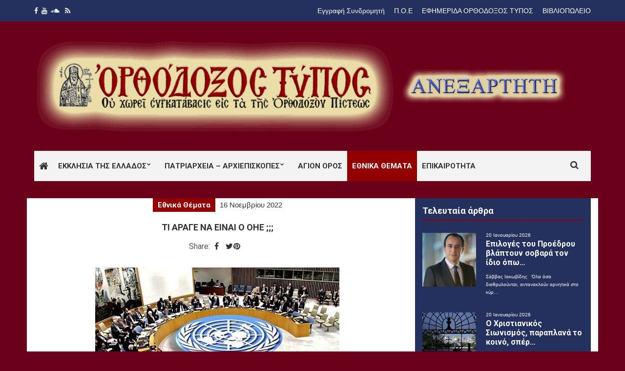

--- FILE ---
content_type: text/html; charset=UTF-8
request_url: https://orthodoxostypos.gr/%CF%84%CE%B9-%CE%B1%CF%81%CE%B1%CE%B3%CE%B5-%CE%BD%CE%B1-%CE%B5%CE%B9%CE%BD%CE%B1%CE%B9-%CE%BF-%CE%BF%CE%B7%CE%B5/
body_size: 19849
content:
<!doctype html>
<html dir="ltr" lang="el" prefix="og: https://ogp.me/ns#">
<head>
	<meta charset="UTF-8">
	<meta name="viewport" content="width=device-width, initial-scale=1">
	<link rel="pingback" href="https://orthodoxostypos.gr/xmlrpc.php">

	<title>ΤΙ ΑΡΑΓΕ ΝΑ ΕΙΝΑΙ Ο ΟΗΕ ;;; - Ορθόδοξος Τύπος</title>

		<!-- All in One SEO 4.8.9 - aioseo.com -->
	<meta name="description" content="ΤΙ ΑΡΑΓΕ ΝΑ ΕΙΝΑΙ Ο ΟΗΕ ;;; ΜΗΠΩΣ ΣΤΡΟΥΘΟΚΑΜΗΛΟΣ ΣΤΟ ΚΥΠΡΙΑΚΟ ΚΑΙ ΒΑΠΟΡΑΚΙ ΕΠΕΚΤΑΣΗΣ ΤΟΥ ΕΠΟΙΚΙΣΜΟΥ ΚΑΙ ΣΤΙΣ ΕΛΕΥΘΕΡΕΣ ΠΕΡΙΟΧΕΣ ;;; ΧΡΕΙΑΖΕΤΑ ΞΕΚΑΘΑΡΙΣΜΑ ΤΙ ΠΡΑΓΜΑΤΙ ΙΣΧΥΕΙ, ΠΑΙΡΝΟΝΤΑΣ ΒΕΒΑΙΑ ΠΑΝΤΟΤΕ ΩΣ ΒΑΣΗ ΤΟΥ ΠΡΟΒΛΗΜΑΤΙΣΜΟΥ ΤΟΝ ΚΑΤΑΣΤΑΤΙΚΟ ΧΑΡΤΗ ΤΟΥ ΟΗΕ ΚΑΙ ΤΙΣ ΥΠΟΧΡΕΩΣΕΙΣ ΠΟΥ ΑΠΟΡΡΕΟΥΝ ΑΠΟ ΑΥΤΟΝ ΚΑΙ ΒΑΡΥΝΟΥΝ ΑΥΤΟΥΣ ΠΟΥ ΤΟΝ ΥΠΗΡΕΤΟΥΝ Η απαράδεκτα ενδοτική στάση" />
	<meta name="robots" content="max-image-preview:large" />
	<meta name="author" content="Γεώργιος"/>
	<link rel="canonical" href="https://orthodoxostypos.gr/%cf%84%ce%b9-%ce%b1%cf%81%ce%b1%ce%b3%ce%b5-%ce%bd%ce%b1-%ce%b5%ce%b9%ce%bd%ce%b1%ce%b9-%ce%bf-%ce%bf%ce%b7%ce%b5/" />
	<meta name="generator" content="All in One SEO (AIOSEO) 4.8.9" />
		<meta property="og:locale" content="el_GR" />
		<meta property="og:site_name" content="Ορθόδοξος Τύπος -" />
		<meta property="og:type" content="article" />
		<meta property="og:title" content="ΤΙ ΑΡΑΓΕ ΝΑ ΕΙΝΑΙ Ο ΟΗΕ ;;; - Ορθόδοξος Τύπος" />
		<meta property="og:description" content="ΤΙ ΑΡΑΓΕ ΝΑ ΕΙΝΑΙ Ο ΟΗΕ ;;; ΜΗΠΩΣ ΣΤΡΟΥΘΟΚΑΜΗΛΟΣ ΣΤΟ ΚΥΠΡΙΑΚΟ ΚΑΙ ΒΑΠΟΡΑΚΙ ΕΠΕΚΤΑΣΗΣ ΤΟΥ ΕΠΟΙΚΙΣΜΟΥ ΚΑΙ ΣΤΙΣ ΕΛΕΥΘΕΡΕΣ ΠΕΡΙΟΧΕΣ ;;; ΧΡΕΙΑΖΕΤΑ ΞΕΚΑΘΑΡΙΣΜΑ ΤΙ ΠΡΑΓΜΑΤΙ ΙΣΧΥΕΙ, ΠΑΙΡΝΟΝΤΑΣ ΒΕΒΑΙΑ ΠΑΝΤΟΤΕ ΩΣ ΒΑΣΗ ΤΟΥ ΠΡΟΒΛΗΜΑΤΙΣΜΟΥ ΤΟΝ ΚΑΤΑΣΤΑΤΙΚΟ ΧΑΡΤΗ ΤΟΥ ΟΗΕ ΚΑΙ ΤΙΣ ΥΠΟΧΡΕΩΣΕΙΣ ΠΟΥ ΑΠΟΡΡΕΟΥΝ ΑΠΟ ΑΥΤΟΝ ΚΑΙ ΒΑΡΥΝΟΥΝ ΑΥΤΟΥΣ ΠΟΥ ΤΟΝ ΥΠΗΡΕΤΟΥΝ Η απαράδεκτα ενδοτική στάση" />
		<meta property="og:url" content="https://orthodoxostypos.gr/%cf%84%ce%b9-%ce%b1%cf%81%ce%b1%ce%b3%ce%b5-%ce%bd%ce%b1-%ce%b5%ce%b9%ce%bd%ce%b1%ce%b9-%ce%bf-%ce%bf%ce%b7%ce%b5/" />
		<meta property="article:published_time" content="2022-11-16T15:15:59+00:00" />
		<meta property="article:modified_time" content="2022-11-16T15:48:41+00:00" />
		<meta name="twitter:card" content="summary_large_image" />
		<meta name="twitter:title" content="ΤΙ ΑΡΑΓΕ ΝΑ ΕΙΝΑΙ Ο ΟΗΕ ;;; - Ορθόδοξος Τύπος" />
		<meta name="twitter:description" content="ΤΙ ΑΡΑΓΕ ΝΑ ΕΙΝΑΙ Ο ΟΗΕ ;;; ΜΗΠΩΣ ΣΤΡΟΥΘΟΚΑΜΗΛΟΣ ΣΤΟ ΚΥΠΡΙΑΚΟ ΚΑΙ ΒΑΠΟΡΑΚΙ ΕΠΕΚΤΑΣΗΣ ΤΟΥ ΕΠΟΙΚΙΣΜΟΥ ΚΑΙ ΣΤΙΣ ΕΛΕΥΘΕΡΕΣ ΠΕΡΙΟΧΕΣ ;;; ΧΡΕΙΑΖΕΤΑ ΞΕΚΑΘΑΡΙΣΜΑ ΤΙ ΠΡΑΓΜΑΤΙ ΙΣΧΥΕΙ, ΠΑΙΡΝΟΝΤΑΣ ΒΕΒΑΙΑ ΠΑΝΤΟΤΕ ΩΣ ΒΑΣΗ ΤΟΥ ΠΡΟΒΛΗΜΑΤΙΣΜΟΥ ΤΟΝ ΚΑΤΑΣΤΑΤΙΚΟ ΧΑΡΤΗ ΤΟΥ ΟΗΕ ΚΑΙ ΤΙΣ ΥΠΟΧΡΕΩΣΕΙΣ ΠΟΥ ΑΠΟΡΡΕΟΥΝ ΑΠΟ ΑΥΤΟΝ ΚΑΙ ΒΑΡΥΝΟΥΝ ΑΥΤΟΥΣ ΠΟΥ ΤΟΝ ΥΠΗΡΕΤΟΥΝ Η απαράδεκτα ενδοτική στάση" />
		<script type="application/ld+json" class="aioseo-schema">
			{"@context":"https:\/\/schema.org","@graph":[{"@type":"BlogPosting","@id":"https:\/\/orthodoxostypos.gr\/%cf%84%ce%b9-%ce%b1%cf%81%ce%b1%ce%b3%ce%b5-%ce%bd%ce%b1-%ce%b5%ce%b9%ce%bd%ce%b1%ce%b9-%ce%bf-%ce%bf%ce%b7%ce%b5\/#blogposting","name":"\u03a4\u0399 \u0391\u03a1\u0391\u0393\u0395 \u039d\u0391 \u0395\u0399\u039d\u0391\u0399 \u039f \u039f\u0397\u0395 ;;; - \u039f\u03c1\u03b8\u03cc\u03b4\u03bf\u03be\u03bf\u03c2 \u03a4\u03cd\u03c0\u03bf\u03c2","headline":"\u03a4\u0399 \u0391\u03a1\u0391\u0393\u0395 \u039d\u0391 \u0395\u0399\u039d\u0391\u0399 \u039f \u039f\u0397\u0395 ;;;","author":{"@id":"https:\/\/orthodoxostypos.gr\/author\/proedrosds\/#author"},"publisher":{"@id":"https:\/\/orthodoxostypos.gr\/#organization"},"image":{"@type":"ImageObject","url":"https:\/\/orthodoxostypos.gr\/wp-content\/uploads\/2019\/06\/oie.jpg","width":500,"height":281},"datePublished":"2022-11-16T17:15:59+02:00","dateModified":"2022-11-16T17:48:41+02:00","inLanguage":"el","mainEntityOfPage":{"@id":"https:\/\/orthodoxostypos.gr\/%cf%84%ce%b9-%ce%b1%cf%81%ce%b1%ce%b3%ce%b5-%ce%bd%ce%b1-%ce%b5%ce%b9%ce%bd%ce%b1%ce%b9-%ce%bf-%ce%bf%ce%b7%ce%b5\/#webpage"},"isPartOf":{"@id":"https:\/\/orthodoxostypos.gr\/%cf%84%ce%b9-%ce%b1%cf%81%ce%b1%ce%b3%ce%b5-%ce%bd%ce%b1-%ce%b5%ce%b9%ce%bd%ce%b1%ce%b9-%ce%bf-%ce%bf%ce%b7%ce%b5\/#webpage"},"articleSection":"\u0395\u03b8\u03bd\u03b9\u03ba\u03ac \u0398\u03ad\u03bc\u03b1\u03c4\u03b1"},{"@type":"BreadcrumbList","@id":"https:\/\/orthodoxostypos.gr\/%cf%84%ce%b9-%ce%b1%cf%81%ce%b1%ce%b3%ce%b5-%ce%bd%ce%b1-%ce%b5%ce%b9%ce%bd%ce%b1%ce%b9-%ce%bf-%ce%bf%ce%b7%ce%b5\/#breadcrumblist","itemListElement":[{"@type":"ListItem","@id":"https:\/\/orthodoxostypos.gr#listItem","position":1,"name":"Home","item":"https:\/\/orthodoxostypos.gr","nextItem":{"@type":"ListItem","@id":"https:\/\/orthodoxostypos.gr\/news\/eidiseis\/#listItem","name":"\u0395\u03b9\u03b4\u03ae\u03c3\u03b5\u03b9\u03c2"}},{"@type":"ListItem","@id":"https:\/\/orthodoxostypos.gr\/news\/eidiseis\/#listItem","position":2,"name":"\u0395\u03b9\u03b4\u03ae\u03c3\u03b5\u03b9\u03c2","item":"https:\/\/orthodoxostypos.gr\/news\/eidiseis\/","nextItem":{"@type":"ListItem","@id":"https:\/\/orthodoxostypos.gr\/news\/eidiseis\/ethnika-themata\/#listItem","name":"\u0395\u03b8\u03bd\u03b9\u03ba\u03ac \u0398\u03ad\u03bc\u03b1\u03c4\u03b1"},"previousItem":{"@type":"ListItem","@id":"https:\/\/orthodoxostypos.gr#listItem","name":"Home"}},{"@type":"ListItem","@id":"https:\/\/orthodoxostypos.gr\/news\/eidiseis\/ethnika-themata\/#listItem","position":3,"name":"\u0395\u03b8\u03bd\u03b9\u03ba\u03ac \u0398\u03ad\u03bc\u03b1\u03c4\u03b1","item":"https:\/\/orthodoxostypos.gr\/news\/eidiseis\/ethnika-themata\/","nextItem":{"@type":"ListItem","@id":"https:\/\/orthodoxostypos.gr\/%cf%84%ce%b9-%ce%b1%cf%81%ce%b1%ce%b3%ce%b5-%ce%bd%ce%b1-%ce%b5%ce%b9%ce%bd%ce%b1%ce%b9-%ce%bf-%ce%bf%ce%b7%ce%b5\/#listItem","name":"\u03a4\u0399 \u0391\u03a1\u0391\u0393\u0395 \u039d\u0391 \u0395\u0399\u039d\u0391\u0399 \u039f \u039f\u0397\u0395 ;;;"},"previousItem":{"@type":"ListItem","@id":"https:\/\/orthodoxostypos.gr\/news\/eidiseis\/#listItem","name":"\u0395\u03b9\u03b4\u03ae\u03c3\u03b5\u03b9\u03c2"}},{"@type":"ListItem","@id":"https:\/\/orthodoxostypos.gr\/%cf%84%ce%b9-%ce%b1%cf%81%ce%b1%ce%b3%ce%b5-%ce%bd%ce%b1-%ce%b5%ce%b9%ce%bd%ce%b1%ce%b9-%ce%bf-%ce%bf%ce%b7%ce%b5\/#listItem","position":4,"name":"\u03a4\u0399 \u0391\u03a1\u0391\u0393\u0395 \u039d\u0391 \u0395\u0399\u039d\u0391\u0399 \u039f \u039f\u0397\u0395 ;;;","previousItem":{"@type":"ListItem","@id":"https:\/\/orthodoxostypos.gr\/news\/eidiseis\/ethnika-themata\/#listItem","name":"\u0395\u03b8\u03bd\u03b9\u03ba\u03ac \u0398\u03ad\u03bc\u03b1\u03c4\u03b1"}}]},{"@type":"Organization","@id":"https:\/\/orthodoxostypos.gr\/#organization","name":"\u039f\u03c1\u03b8\u03cc\u03b4\u03bf\u03be\u03bf\u03c2 \u03a4\u03cd\u03c0\u03bf\u03c2","url":"https:\/\/orthodoxostypos.gr\/"},{"@type":"Person","@id":"https:\/\/orthodoxostypos.gr\/author\/proedrosds\/#author","url":"https:\/\/orthodoxostypos.gr\/author\/proedrosds\/","name":"\u0393\u03b5\u03ce\u03c1\u03b3\u03b9\u03bf\u03c2","image":{"@type":"ImageObject","@id":"https:\/\/orthodoxostypos.gr\/%cf%84%ce%b9-%ce%b1%cf%81%ce%b1%ce%b3%ce%b5-%ce%bd%ce%b1-%ce%b5%ce%b9%ce%bd%ce%b1%ce%b9-%ce%bf-%ce%bf%ce%b7%ce%b5\/#authorImage","url":"https:\/\/secure.gravatar.com\/avatar\/d963f57d22df22f6da5be894e29d26d1?s=96&d=mm&r=g","width":96,"height":96,"caption":"\u0393\u03b5\u03ce\u03c1\u03b3\u03b9\u03bf\u03c2"}},{"@type":"WebPage","@id":"https:\/\/orthodoxostypos.gr\/%cf%84%ce%b9-%ce%b1%cf%81%ce%b1%ce%b3%ce%b5-%ce%bd%ce%b1-%ce%b5%ce%b9%ce%bd%ce%b1%ce%b9-%ce%bf-%ce%bf%ce%b7%ce%b5\/#webpage","url":"https:\/\/orthodoxostypos.gr\/%cf%84%ce%b9-%ce%b1%cf%81%ce%b1%ce%b3%ce%b5-%ce%bd%ce%b1-%ce%b5%ce%b9%ce%bd%ce%b1%ce%b9-%ce%bf-%ce%bf%ce%b7%ce%b5\/","name":"\u03a4\u0399 \u0391\u03a1\u0391\u0393\u0395 \u039d\u0391 \u0395\u0399\u039d\u0391\u0399 \u039f \u039f\u0397\u0395 ;;; - \u039f\u03c1\u03b8\u03cc\u03b4\u03bf\u03be\u03bf\u03c2 \u03a4\u03cd\u03c0\u03bf\u03c2","description":"\u03a4\u0399 \u0391\u03a1\u0391\u0393\u0395 \u039d\u0391 \u0395\u0399\u039d\u0391\u0399 \u039f \u039f\u0397\u0395 ;;; \u039c\u0397\u03a0\u03a9\u03a3 \u03a3\u03a4\u03a1\u039f\u03a5\u0398\u039f\u039a\u0391\u039c\u0397\u039b\u039f\u03a3 \u03a3\u03a4\u039f \u039a\u03a5\u03a0\u03a1\u0399\u0391\u039a\u039f \u039a\u0391\u0399 \u0392\u0391\u03a0\u039f\u03a1\u0391\u039a\u0399 \u0395\u03a0\u0395\u039a\u03a4\u0391\u03a3\u0397\u03a3 \u03a4\u039f\u03a5 \u0395\u03a0\u039f\u0399\u039a\u0399\u03a3\u039c\u039f\u03a5 \u039a\u0391\u0399 \u03a3\u03a4\u0399\u03a3 \u0395\u039b\u0395\u03a5\u0398\u0395\u03a1\u0395\u03a3 \u03a0\u0395\u03a1\u0399\u039f\u03a7\u0395\u03a3 ;;; \u03a7\u03a1\u0395\u0399\u0391\u0396\u0395\u03a4\u0391 \u039e\u0395\u039a\u0391\u0398\u0391\u03a1\u0399\u03a3\u039c\u0391 \u03a4\u0399 \u03a0\u03a1\u0391\u0393\u039c\u0391\u03a4\u0399 \u0399\u03a3\u03a7\u03a5\u0395\u0399, \u03a0\u0391\u0399\u03a1\u039d\u039f\u039d\u03a4\u0391\u03a3 \u0392\u0395\u0392\u0391\u0399\u0391 \u03a0\u0391\u039d\u03a4\u039f\u03a4\u0395 \u03a9\u03a3 \u0392\u0391\u03a3\u0397 \u03a4\u039f\u03a5 \u03a0\u03a1\u039f\u0392\u039b\u0397\u039c\u0391\u03a4\u0399\u03a3\u039c\u039f\u03a5 \u03a4\u039f\u039d \u039a\u0391\u03a4\u0391\u03a3\u03a4\u0391\u03a4\u0399\u039a\u039f \u03a7\u0391\u03a1\u03a4\u0397 \u03a4\u039f\u03a5 \u039f\u0397\u0395 \u039a\u0391\u0399 \u03a4\u0399\u03a3 \u03a5\u03a0\u039f\u03a7\u03a1\u0395\u03a9\u03a3\u0395\u0399\u03a3 \u03a0\u039f\u03a5 \u0391\u03a0\u039f\u03a1\u03a1\u0395\u039f\u03a5\u039d \u0391\u03a0\u039f \u0391\u03a5\u03a4\u039f\u039d \u039a\u0391\u0399 \u0392\u0391\u03a1\u03a5\u039d\u039f\u03a5\u039d \u0391\u03a5\u03a4\u039f\u03a5\u03a3 \u03a0\u039f\u03a5 \u03a4\u039f\u039d \u03a5\u03a0\u0397\u03a1\u0395\u03a4\u039f\u03a5\u039d \u0397 \u03b1\u03c0\u03b1\u03c1\u03ac\u03b4\u03b5\u03ba\u03c4\u03b1 \u03b5\u03bd\u03b4\u03bf\u03c4\u03b9\u03ba\u03ae \u03c3\u03c4\u03ac\u03c3\u03b7","inLanguage":"el","isPartOf":{"@id":"https:\/\/orthodoxostypos.gr\/#website"},"breadcrumb":{"@id":"https:\/\/orthodoxostypos.gr\/%cf%84%ce%b9-%ce%b1%cf%81%ce%b1%ce%b3%ce%b5-%ce%bd%ce%b1-%ce%b5%ce%b9%ce%bd%ce%b1%ce%b9-%ce%bf-%ce%bf%ce%b7%ce%b5\/#breadcrumblist"},"author":{"@id":"https:\/\/orthodoxostypos.gr\/author\/proedrosds\/#author"},"creator":{"@id":"https:\/\/orthodoxostypos.gr\/author\/proedrosds\/#author"},"image":{"@type":"ImageObject","url":"https:\/\/orthodoxostypos.gr\/wp-content\/uploads\/2019\/06\/oie.jpg","@id":"https:\/\/orthodoxostypos.gr\/%cf%84%ce%b9-%ce%b1%cf%81%ce%b1%ce%b3%ce%b5-%ce%bd%ce%b1-%ce%b5%ce%b9%ce%bd%ce%b1%ce%b9-%ce%bf-%ce%bf%ce%b7%ce%b5\/#mainImage","width":500,"height":281},"primaryImageOfPage":{"@id":"https:\/\/orthodoxostypos.gr\/%cf%84%ce%b9-%ce%b1%cf%81%ce%b1%ce%b3%ce%b5-%ce%bd%ce%b1-%ce%b5%ce%b9%ce%bd%ce%b1%ce%b9-%ce%bf-%ce%bf%ce%b7%ce%b5\/#mainImage"},"datePublished":"2022-11-16T17:15:59+02:00","dateModified":"2022-11-16T17:48:41+02:00"},{"@type":"WebSite","@id":"https:\/\/orthodoxostypos.gr\/#website","url":"https:\/\/orthodoxostypos.gr\/","name":"\u039f\u03c1\u03b8\u03cc\u03b4\u03bf\u03be\u03bf\u03c2 \u03a4\u03cd\u03c0\u03bf\u03c2","inLanguage":"el","publisher":{"@id":"https:\/\/orthodoxostypos.gr\/#organization"}}]}
		</script>
		<!-- All in One SEO -->

<link rel="alternate" type="application/rss+xml" title="Ροή RSS &raquo; Ορθόδοξος Τύπος" href="https://orthodoxostypos.gr/feed/" />
<link rel="alternate" type="application/rss+xml" title="Ροή Σχολίων &raquo; Ορθόδοξος Τύπος" href="https://orthodoxostypos.gr/comments/feed/" />
		<!-- This site uses the Google Analytics by MonsterInsights plugin v9.9.0 - Using Analytics tracking - https://www.monsterinsights.com/ -->
							<script src="//www.googletagmanager.com/gtag/js?id=G-1Y7SDZQ1W9"  data-cfasync="false" data-wpfc-render="false" type="text/javascript" async></script>
			<script data-cfasync="false" data-wpfc-render="false" type="text/javascript">
				var mi_version = '9.9.0';
				var mi_track_user = true;
				var mi_no_track_reason = '';
								var MonsterInsightsDefaultLocations = {"page_location":"https:\/\/orthodoxostypos.gr\/%CF%84%CE%B9-%CE%B1%CF%81%CE%B1%CE%B3%CE%B5-%CE%BD%CE%B1-%CE%B5%CE%B9%CE%BD%CE%B1%CE%B9-%CE%BF-%CE%BF%CE%B7%CE%B5\/"};
								if ( typeof MonsterInsightsPrivacyGuardFilter === 'function' ) {
					var MonsterInsightsLocations = (typeof MonsterInsightsExcludeQuery === 'object') ? MonsterInsightsPrivacyGuardFilter( MonsterInsightsExcludeQuery ) : MonsterInsightsPrivacyGuardFilter( MonsterInsightsDefaultLocations );
				} else {
					var MonsterInsightsLocations = (typeof MonsterInsightsExcludeQuery === 'object') ? MonsterInsightsExcludeQuery : MonsterInsightsDefaultLocations;
				}

								var disableStrs = [
										'ga-disable-G-1Y7SDZQ1W9',
									];

				/* Function to detect opted out users */
				function __gtagTrackerIsOptedOut() {
					for (var index = 0; index < disableStrs.length; index++) {
						if (document.cookie.indexOf(disableStrs[index] + '=true') > -1) {
							return true;
						}
					}

					return false;
				}

				/* Disable tracking if the opt-out cookie exists. */
				if (__gtagTrackerIsOptedOut()) {
					for (var index = 0; index < disableStrs.length; index++) {
						window[disableStrs[index]] = true;
					}
				}

				/* Opt-out function */
				function __gtagTrackerOptout() {
					for (var index = 0; index < disableStrs.length; index++) {
						document.cookie = disableStrs[index] + '=true; expires=Thu, 31 Dec 2099 23:59:59 UTC; path=/';
						window[disableStrs[index]] = true;
					}
				}

				if ('undefined' === typeof gaOptout) {
					function gaOptout() {
						__gtagTrackerOptout();
					}
				}
								window.dataLayer = window.dataLayer || [];

				window.MonsterInsightsDualTracker = {
					helpers: {},
					trackers: {},
				};
				if (mi_track_user) {
					function __gtagDataLayer() {
						dataLayer.push(arguments);
					}

					function __gtagTracker(type, name, parameters) {
						if (!parameters) {
							parameters = {};
						}

						if (parameters.send_to) {
							__gtagDataLayer.apply(null, arguments);
							return;
						}

						if (type === 'event') {
														parameters.send_to = monsterinsights_frontend.v4_id;
							var hookName = name;
							if (typeof parameters['event_category'] !== 'undefined') {
								hookName = parameters['event_category'] + ':' + name;
							}

							if (typeof MonsterInsightsDualTracker.trackers[hookName] !== 'undefined') {
								MonsterInsightsDualTracker.trackers[hookName](parameters);
							} else {
								__gtagDataLayer('event', name, parameters);
							}
							
						} else {
							__gtagDataLayer.apply(null, arguments);
						}
					}

					__gtagTracker('js', new Date());
					__gtagTracker('set', {
						'developer_id.dZGIzZG': true,
											});
					if ( MonsterInsightsLocations.page_location ) {
						__gtagTracker('set', MonsterInsightsLocations);
					}
										__gtagTracker('config', 'G-1Y7SDZQ1W9', {"forceSSL":"true"} );
										window.gtag = __gtagTracker;										(function () {
						/* https://developers.google.com/analytics/devguides/collection/analyticsjs/ */
						/* ga and __gaTracker compatibility shim. */
						var noopfn = function () {
							return null;
						};
						var newtracker = function () {
							return new Tracker();
						};
						var Tracker = function () {
							return null;
						};
						var p = Tracker.prototype;
						p.get = noopfn;
						p.set = noopfn;
						p.send = function () {
							var args = Array.prototype.slice.call(arguments);
							args.unshift('send');
							__gaTracker.apply(null, args);
						};
						var __gaTracker = function () {
							var len = arguments.length;
							if (len === 0) {
								return;
							}
							var f = arguments[len - 1];
							if (typeof f !== 'object' || f === null || typeof f.hitCallback !== 'function') {
								if ('send' === arguments[0]) {
									var hitConverted, hitObject = false, action;
									if ('event' === arguments[1]) {
										if ('undefined' !== typeof arguments[3]) {
											hitObject = {
												'eventAction': arguments[3],
												'eventCategory': arguments[2],
												'eventLabel': arguments[4],
												'value': arguments[5] ? arguments[5] : 1,
											}
										}
									}
									if ('pageview' === arguments[1]) {
										if ('undefined' !== typeof arguments[2]) {
											hitObject = {
												'eventAction': 'page_view',
												'page_path': arguments[2],
											}
										}
									}
									if (typeof arguments[2] === 'object') {
										hitObject = arguments[2];
									}
									if (typeof arguments[5] === 'object') {
										Object.assign(hitObject, arguments[5]);
									}
									if ('undefined' !== typeof arguments[1].hitType) {
										hitObject = arguments[1];
										if ('pageview' === hitObject.hitType) {
											hitObject.eventAction = 'page_view';
										}
									}
									if (hitObject) {
										action = 'timing' === arguments[1].hitType ? 'timing_complete' : hitObject.eventAction;
										hitConverted = mapArgs(hitObject);
										__gtagTracker('event', action, hitConverted);
									}
								}
								return;
							}

							function mapArgs(args) {
								var arg, hit = {};
								var gaMap = {
									'eventCategory': 'event_category',
									'eventAction': 'event_action',
									'eventLabel': 'event_label',
									'eventValue': 'event_value',
									'nonInteraction': 'non_interaction',
									'timingCategory': 'event_category',
									'timingVar': 'name',
									'timingValue': 'value',
									'timingLabel': 'event_label',
									'page': 'page_path',
									'location': 'page_location',
									'title': 'page_title',
									'referrer' : 'page_referrer',
								};
								for (arg in args) {
																		if (!(!args.hasOwnProperty(arg) || !gaMap.hasOwnProperty(arg))) {
										hit[gaMap[arg]] = args[arg];
									} else {
										hit[arg] = args[arg];
									}
								}
								return hit;
							}

							try {
								f.hitCallback();
							} catch (ex) {
							}
						};
						__gaTracker.create = newtracker;
						__gaTracker.getByName = newtracker;
						__gaTracker.getAll = function () {
							return [];
						};
						__gaTracker.remove = noopfn;
						__gaTracker.loaded = true;
						window['__gaTracker'] = __gaTracker;
					})();
									} else {
										console.log("");
					(function () {
						function __gtagTracker() {
							return null;
						}

						window['__gtagTracker'] = __gtagTracker;
						window['gtag'] = __gtagTracker;
					})();
									}
			</script>
			
							<!-- / Google Analytics by MonsterInsights -->
		<script type="text/javascript">
window._wpemojiSettings = {"baseUrl":"https:\/\/s.w.org\/images\/core\/emoji\/14.0.0\/72x72\/","ext":".png","svgUrl":"https:\/\/s.w.org\/images\/core\/emoji\/14.0.0\/svg\/","svgExt":".svg","source":{"concatemoji":"https:\/\/orthodoxostypos.gr\/wp-includes\/js\/wp-emoji-release.min.js?ver=40edc409554d910edc371adae0789dfa"}};
/*! This file is auto-generated */
!function(e,a,t){var n,r,o,i=a.createElement("canvas"),p=i.getContext&&i.getContext("2d");function s(e,t){var a=String.fromCharCode,e=(p.clearRect(0,0,i.width,i.height),p.fillText(a.apply(this,e),0,0),i.toDataURL());return p.clearRect(0,0,i.width,i.height),p.fillText(a.apply(this,t),0,0),e===i.toDataURL()}function c(e){var t=a.createElement("script");t.src=e,t.defer=t.type="text/javascript",a.getElementsByTagName("head")[0].appendChild(t)}for(o=Array("flag","emoji"),t.supports={everything:!0,everythingExceptFlag:!0},r=0;r<o.length;r++)t.supports[o[r]]=function(e){if(p&&p.fillText)switch(p.textBaseline="top",p.font="600 32px Arial",e){case"flag":return s([127987,65039,8205,9895,65039],[127987,65039,8203,9895,65039])?!1:!s([55356,56826,55356,56819],[55356,56826,8203,55356,56819])&&!s([55356,57332,56128,56423,56128,56418,56128,56421,56128,56430,56128,56423,56128,56447],[55356,57332,8203,56128,56423,8203,56128,56418,8203,56128,56421,8203,56128,56430,8203,56128,56423,8203,56128,56447]);case"emoji":return!s([129777,127995,8205,129778,127999],[129777,127995,8203,129778,127999])}return!1}(o[r]),t.supports.everything=t.supports.everything&&t.supports[o[r]],"flag"!==o[r]&&(t.supports.everythingExceptFlag=t.supports.everythingExceptFlag&&t.supports[o[r]]);t.supports.everythingExceptFlag=t.supports.everythingExceptFlag&&!t.supports.flag,t.DOMReady=!1,t.readyCallback=function(){t.DOMReady=!0},t.supports.everything||(n=function(){t.readyCallback()},a.addEventListener?(a.addEventListener("DOMContentLoaded",n,!1),e.addEventListener("load",n,!1)):(e.attachEvent("onload",n),a.attachEvent("onreadystatechange",function(){"complete"===a.readyState&&t.readyCallback()})),(e=t.source||{}).concatemoji?c(e.concatemoji):e.wpemoji&&e.twemoji&&(c(e.twemoji),c(e.wpemoji)))}(window,document,window._wpemojiSettings);
</script>
<style type="text/css">
img.wp-smiley,
img.emoji {
	display: inline !important;
	border: none !important;
	box-shadow: none !important;
	height: 1em !important;
	width: 1em !important;
	margin: 0 0.07em !important;
	vertical-align: -0.1em !important;
	background: none !important;
	padding: 0 !important;
}
</style>
	<link rel='stylesheet' id='wp-block-library-css' href='https://orthodoxostypos.gr/wp-includes/css/dist/block-library/style.min.css?ver=40edc409554d910edc371adae0789dfa' type='text/css' media='all' />
<link rel='stylesheet' id='classic-theme-styles-css' href='https://orthodoxostypos.gr/wp-includes/css/classic-themes.min.css?ver=1' type='text/css' media='all' />
<style id='global-styles-inline-css' type='text/css'>
body{--wp--preset--color--black: #000000;--wp--preset--color--cyan-bluish-gray: #abb8c3;--wp--preset--color--white: #ffffff;--wp--preset--color--pale-pink: #f78da7;--wp--preset--color--vivid-red: #cf2e2e;--wp--preset--color--luminous-vivid-orange: #ff6900;--wp--preset--color--luminous-vivid-amber: #fcb900;--wp--preset--color--light-green-cyan: #7bdcb5;--wp--preset--color--vivid-green-cyan: #00d084;--wp--preset--color--pale-cyan-blue: #8ed1fc;--wp--preset--color--vivid-cyan-blue: #0693e3;--wp--preset--color--vivid-purple: #9b51e0;--wp--preset--gradient--vivid-cyan-blue-to-vivid-purple: linear-gradient(135deg,rgba(6,147,227,1) 0%,rgb(155,81,224) 100%);--wp--preset--gradient--light-green-cyan-to-vivid-green-cyan: linear-gradient(135deg,rgb(122,220,180) 0%,rgb(0,208,130) 100%);--wp--preset--gradient--luminous-vivid-amber-to-luminous-vivid-orange: linear-gradient(135deg,rgba(252,185,0,1) 0%,rgba(255,105,0,1) 100%);--wp--preset--gradient--luminous-vivid-orange-to-vivid-red: linear-gradient(135deg,rgba(255,105,0,1) 0%,rgb(207,46,46) 100%);--wp--preset--gradient--very-light-gray-to-cyan-bluish-gray: linear-gradient(135deg,rgb(238,238,238) 0%,rgb(169,184,195) 100%);--wp--preset--gradient--cool-to-warm-spectrum: linear-gradient(135deg,rgb(74,234,220) 0%,rgb(151,120,209) 20%,rgb(207,42,186) 40%,rgb(238,44,130) 60%,rgb(251,105,98) 80%,rgb(254,248,76) 100%);--wp--preset--gradient--blush-light-purple: linear-gradient(135deg,rgb(255,206,236) 0%,rgb(152,150,240) 100%);--wp--preset--gradient--blush-bordeaux: linear-gradient(135deg,rgb(254,205,165) 0%,rgb(254,45,45) 50%,rgb(107,0,62) 100%);--wp--preset--gradient--luminous-dusk: linear-gradient(135deg,rgb(255,203,112) 0%,rgb(199,81,192) 50%,rgb(65,88,208) 100%);--wp--preset--gradient--pale-ocean: linear-gradient(135deg,rgb(255,245,203) 0%,rgb(182,227,212) 50%,rgb(51,167,181) 100%);--wp--preset--gradient--electric-grass: linear-gradient(135deg,rgb(202,248,128) 0%,rgb(113,206,126) 100%);--wp--preset--gradient--midnight: linear-gradient(135deg,rgb(2,3,129) 0%,rgb(40,116,252) 100%);--wp--preset--duotone--dark-grayscale: url('#wp-duotone-dark-grayscale');--wp--preset--duotone--grayscale: url('#wp-duotone-grayscale');--wp--preset--duotone--purple-yellow: url('#wp-duotone-purple-yellow');--wp--preset--duotone--blue-red: url('#wp-duotone-blue-red');--wp--preset--duotone--midnight: url('#wp-duotone-midnight');--wp--preset--duotone--magenta-yellow: url('#wp-duotone-magenta-yellow');--wp--preset--duotone--purple-green: url('#wp-duotone-purple-green');--wp--preset--duotone--blue-orange: url('#wp-duotone-blue-orange');--wp--preset--font-size--small: 13px;--wp--preset--font-size--medium: 20px;--wp--preset--font-size--large: 36px;--wp--preset--font-size--x-large: 42px;--wp--preset--spacing--20: 0.44rem;--wp--preset--spacing--30: 0.67rem;--wp--preset--spacing--40: 1rem;--wp--preset--spacing--50: 1.5rem;--wp--preset--spacing--60: 2.25rem;--wp--preset--spacing--70: 3.38rem;--wp--preset--spacing--80: 5.06rem;}:where(.is-layout-flex){gap: 0.5em;}body .is-layout-flow > .alignleft{float: left;margin-inline-start: 0;margin-inline-end: 2em;}body .is-layout-flow > .alignright{float: right;margin-inline-start: 2em;margin-inline-end: 0;}body .is-layout-flow > .aligncenter{margin-left: auto !important;margin-right: auto !important;}body .is-layout-constrained > .alignleft{float: left;margin-inline-start: 0;margin-inline-end: 2em;}body .is-layout-constrained > .alignright{float: right;margin-inline-start: 2em;margin-inline-end: 0;}body .is-layout-constrained > .aligncenter{margin-left: auto !important;margin-right: auto !important;}body .is-layout-constrained > :where(:not(.alignleft):not(.alignright):not(.alignfull)){max-width: var(--wp--style--global--content-size);margin-left: auto !important;margin-right: auto !important;}body .is-layout-constrained > .alignwide{max-width: var(--wp--style--global--wide-size);}body .is-layout-flex{display: flex;}body .is-layout-flex{flex-wrap: wrap;align-items: center;}body .is-layout-flex > *{margin: 0;}:where(.wp-block-columns.is-layout-flex){gap: 2em;}.has-black-color{color: var(--wp--preset--color--black) !important;}.has-cyan-bluish-gray-color{color: var(--wp--preset--color--cyan-bluish-gray) !important;}.has-white-color{color: var(--wp--preset--color--white) !important;}.has-pale-pink-color{color: var(--wp--preset--color--pale-pink) !important;}.has-vivid-red-color{color: var(--wp--preset--color--vivid-red) !important;}.has-luminous-vivid-orange-color{color: var(--wp--preset--color--luminous-vivid-orange) !important;}.has-luminous-vivid-amber-color{color: var(--wp--preset--color--luminous-vivid-amber) !important;}.has-light-green-cyan-color{color: var(--wp--preset--color--light-green-cyan) !important;}.has-vivid-green-cyan-color{color: var(--wp--preset--color--vivid-green-cyan) !important;}.has-pale-cyan-blue-color{color: var(--wp--preset--color--pale-cyan-blue) !important;}.has-vivid-cyan-blue-color{color: var(--wp--preset--color--vivid-cyan-blue) !important;}.has-vivid-purple-color{color: var(--wp--preset--color--vivid-purple) !important;}.has-black-background-color{background-color: var(--wp--preset--color--black) !important;}.has-cyan-bluish-gray-background-color{background-color: var(--wp--preset--color--cyan-bluish-gray) !important;}.has-white-background-color{background-color: var(--wp--preset--color--white) !important;}.has-pale-pink-background-color{background-color: var(--wp--preset--color--pale-pink) !important;}.has-vivid-red-background-color{background-color: var(--wp--preset--color--vivid-red) !important;}.has-luminous-vivid-orange-background-color{background-color: var(--wp--preset--color--luminous-vivid-orange) !important;}.has-luminous-vivid-amber-background-color{background-color: var(--wp--preset--color--luminous-vivid-amber) !important;}.has-light-green-cyan-background-color{background-color: var(--wp--preset--color--light-green-cyan) !important;}.has-vivid-green-cyan-background-color{background-color: var(--wp--preset--color--vivid-green-cyan) !important;}.has-pale-cyan-blue-background-color{background-color: var(--wp--preset--color--pale-cyan-blue) !important;}.has-vivid-cyan-blue-background-color{background-color: var(--wp--preset--color--vivid-cyan-blue) !important;}.has-vivid-purple-background-color{background-color: var(--wp--preset--color--vivid-purple) !important;}.has-black-border-color{border-color: var(--wp--preset--color--black) !important;}.has-cyan-bluish-gray-border-color{border-color: var(--wp--preset--color--cyan-bluish-gray) !important;}.has-white-border-color{border-color: var(--wp--preset--color--white) !important;}.has-pale-pink-border-color{border-color: var(--wp--preset--color--pale-pink) !important;}.has-vivid-red-border-color{border-color: var(--wp--preset--color--vivid-red) !important;}.has-luminous-vivid-orange-border-color{border-color: var(--wp--preset--color--luminous-vivid-orange) !important;}.has-luminous-vivid-amber-border-color{border-color: var(--wp--preset--color--luminous-vivid-amber) !important;}.has-light-green-cyan-border-color{border-color: var(--wp--preset--color--light-green-cyan) !important;}.has-vivid-green-cyan-border-color{border-color: var(--wp--preset--color--vivid-green-cyan) !important;}.has-pale-cyan-blue-border-color{border-color: var(--wp--preset--color--pale-cyan-blue) !important;}.has-vivid-cyan-blue-border-color{border-color: var(--wp--preset--color--vivid-cyan-blue) !important;}.has-vivid-purple-border-color{border-color: var(--wp--preset--color--vivid-purple) !important;}.has-vivid-cyan-blue-to-vivid-purple-gradient-background{background: var(--wp--preset--gradient--vivid-cyan-blue-to-vivid-purple) !important;}.has-light-green-cyan-to-vivid-green-cyan-gradient-background{background: var(--wp--preset--gradient--light-green-cyan-to-vivid-green-cyan) !important;}.has-luminous-vivid-amber-to-luminous-vivid-orange-gradient-background{background: var(--wp--preset--gradient--luminous-vivid-amber-to-luminous-vivid-orange) !important;}.has-luminous-vivid-orange-to-vivid-red-gradient-background{background: var(--wp--preset--gradient--luminous-vivid-orange-to-vivid-red) !important;}.has-very-light-gray-to-cyan-bluish-gray-gradient-background{background: var(--wp--preset--gradient--very-light-gray-to-cyan-bluish-gray) !important;}.has-cool-to-warm-spectrum-gradient-background{background: var(--wp--preset--gradient--cool-to-warm-spectrum) !important;}.has-blush-light-purple-gradient-background{background: var(--wp--preset--gradient--blush-light-purple) !important;}.has-blush-bordeaux-gradient-background{background: var(--wp--preset--gradient--blush-bordeaux) !important;}.has-luminous-dusk-gradient-background{background: var(--wp--preset--gradient--luminous-dusk) !important;}.has-pale-ocean-gradient-background{background: var(--wp--preset--gradient--pale-ocean) !important;}.has-electric-grass-gradient-background{background: var(--wp--preset--gradient--electric-grass) !important;}.has-midnight-gradient-background{background: var(--wp--preset--gradient--midnight) !important;}.has-small-font-size{font-size: var(--wp--preset--font-size--small) !important;}.has-medium-font-size{font-size: var(--wp--preset--font-size--medium) !important;}.has-large-font-size{font-size: var(--wp--preset--font-size--large) !important;}.has-x-large-font-size{font-size: var(--wp--preset--font-size--x-large) !important;}
.wp-block-navigation a:where(:not(.wp-element-button)){color: inherit;}
:where(.wp-block-columns.is-layout-flex){gap: 2em;}
.wp-block-pullquote{font-size: 1.5em;line-height: 1.6;}
</style>
<link rel='stylesheet' id='contact-form-7-css' href='https://orthodoxostypos.gr/wp-content/plugins/contact-form-7/includes/css/styles.css?ver=5.6.4' type='text/css' media='all' />
<link rel='stylesheet' id='noozbeat-google-font-css' href='//fonts.googleapis.com/css?family=Open%2BSans%3A400%2C400italic%2C700%7CRoboto%3A400%2C700%26subset%3Dlatin%2Cgreek%2Cvietnamese%2Ccyrillic&#038;ver=40edc409554d910edc371adae0789dfa' type='text/css' media='all' />
<link rel='stylesheet' id='noozbeat-base-css' href='https://orthodoxostypos.gr/wp-content/themes/noozbeat/css/base.css?ver=1.3.2' type='text/css' media='all' />
<link rel='stylesheet' id='noozbeat-common-css' href='https://orthodoxostypos.gr/wp-content/themes/noozbeat/common/css/global.css?ver=1.3.2' type='text/css' media='all' />
<link rel='stylesheet' id='flexslider-css' href='https://orthodoxostypos.gr/wp-content/themes/noozbeat/css/flexslider.css?ver=2.5.0' type='text/css' media='all' />
<link rel='stylesheet' id='mmenu-css' href='https://orthodoxostypos.gr/wp-content/themes/noozbeat/css/mmenu.css?ver=5.2.0' type='text/css' media='all' />
<link rel='stylesheet' id='font-awesome-css' href='https://orthodoxostypos.gr/wp-content/themes/noozbeat/css/font-awesome.css?ver=4.7.0' type='text/css' media='all' />
<link rel='stylesheet' id='magnific-popup-css' href='https://orthodoxostypos.gr/wp-content/themes/noozbeat/css/magnific.css?ver=1.0.0' type='text/css' media='all' />
<link rel='stylesheet' id='noozbeat-style-css' href='https://orthodoxostypos.gr/wp-content/themes/noozbeat/style.css?ver=1.3.2' type='text/css' media='all' />
<link rel='stylesheet' id='upw_theme_standard-css' href='https://orthodoxostypos.gr/wp-content/plugins/ultimate-posts-widget/css/upw-theme-standard.min.css?ver=40edc409554d910edc371adae0789dfa' type='text/css' media='all' />
<link rel='stylesheet' id='jquery-ui-standard-css-css' href='https://orthodoxostypos.gr/wp-content/plugins/squelch-tabs-and-accordions-shortcodes/css/jquery-ui/jquery-ui-1.13.2/smoothness/jquery-ui.min.css?ver=0.4.9' type='text/css' media='' />
<link rel='stylesheet' id='squelch_taas-css' href='https://orthodoxostypos.gr/wp-content/plugins/squelch-tabs-and-accordions-shortcodes/css/squelch-tabs-and-accordions.css?ver=0.4.9' type='text/css' media='all' />
<script type='text/javascript' src='https://orthodoxostypos.gr/wp-content/plugins/google-analytics-for-wordpress/assets/js/frontend-gtag.js?ver=9.9.0' id='monsterinsights-frontend-script-js'></script>
<script data-cfasync="false" data-wpfc-render="false" type="text/javascript" id='monsterinsights-frontend-script-js-extra'>/* <![CDATA[ */
var monsterinsights_frontend = {"js_events_tracking":"true","download_extensions":"doc,pdf,ppt,zip,xls,docx,pptx,xlsx","inbound_paths":"[]","home_url":"https:\/\/orthodoxostypos.gr","hash_tracking":"false","v4_id":"G-1Y7SDZQ1W9"};/* ]]> */
</script>
<script type='text/javascript' src='https://orthodoxostypos.gr/wp-includes/js/jquery/jquery.min.js?ver=3.6.1' id='jquery-core-js'></script>
<script type='text/javascript' src='https://orthodoxostypos.gr/wp-includes/js/jquery/jquery-migrate.min.js?ver=3.3.2' id='jquery-migrate-js'></script>
<link rel="https://api.w.org/" href="https://orthodoxostypos.gr/wp-json/" /><link rel="alternate" type="application/json" href="https://orthodoxostypos.gr/wp-json/wp/v2/posts/81929" /><link rel="EditURI" type="application/rsd+xml" title="RSD" href="https://orthodoxostypos.gr/xmlrpc.php?rsd" />
<link rel="wlwmanifest" type="application/wlwmanifest+xml" href="https://orthodoxostypos.gr/wp-includes/wlwmanifest.xml" />

<link rel='shortlink' href='https://orthodoxostypos.gr/?p=81929' />
<link rel="alternate" type="application/json+oembed" href="https://orthodoxostypos.gr/wp-json/oembed/1.0/embed?url=https%3A%2F%2Forthodoxostypos.gr%2F%25cf%2584%25ce%25b9-%25ce%25b1%25cf%2581%25ce%25b1%25ce%25b3%25ce%25b5-%25ce%25bd%25ce%25b1-%25ce%25b5%25ce%25b9%25ce%25bd%25ce%25b1%25ce%25b9-%25ce%25bf-%25ce%25bf%25ce%25b7%25ce%25b5%2F" />
<link rel="alternate" type="text/xml+oembed" href="https://orthodoxostypos.gr/wp-json/oembed/1.0/embed?url=https%3A%2F%2Forthodoxostypos.gr%2F%25cf%2584%25ce%25b9-%25ce%25b1%25cf%2581%25ce%25b1%25ce%25b3%25ce%25b5-%25ce%25bd%25ce%25b1-%25ce%25b5%25ce%25b9%25ce%25bd%25ce%25b1%25ce%25b9-%25ce%25bf-%25ce%25bf%25ce%25b7%25ce%25b5%2F&#038;format=xml" />
<style type="text/css">			a, a:hover,
			.item-title a:hover,
			.entry-submeta a:hover,
			.entry-fields li a:hover,
			.page-links a:hover,
			.pre-head a:hover {
				color: #930001;
			}

			.item-categories a,
			.entry-categories a,
			.entry-rating-score-bar,
			.btn,
			input[type="button"],
			input[type="submit"],
			input[type="reset"],
			button,
			.comment-reply-link,
			.navigation > li.sfHover > a,
			.navigation > li > a:hover,
			.navigation a:hover,
			.navigation .sfHover > a,
			.navigation li.current-menu-ancestor > a,
			.navigation li.current-menu-parent > a,
			.navigation li.current-menu-ancestor > a,
			.navigation li.current-menu-item > a,
			#paging .current,
			#paging a:hover,
			.sidebar .icon-social,
			.footer .icon-social {
				background-color: #930001;
			}

			.entry-categories a:hover,
			.item-categories a:hover {
				color: #FFF;
			}

			.section-title,
			.widget-title,
			#comments h3 {
				border-bottom-color: #930001;
			}

			.nav .searchform input,
			.navigation ul {
				border-color: #930001;
			}
						.foot {
				background-color: #24305e;
			}
						.sidebar {
				padding: 15px;
				background-color: #24305e;
			}
						.sidebar {
				color: #ffffff;
			}
						.sidebar a,
			.sidebar a:hover {
				color: #ffffff;
			}
						.sidebar a:hover {
				color: #91002b;
			}
						.sidebar .widget-title {
				color: #ffffff;
			}
						h1:not(.site-logo) {
				font-size: 18px;
			}
						body,
			.entry-content {
				font-size: 15px;
			}
						.sidebar .widget {
				font-size: 10px;
			}
						.sidebar .widget-title {
				font-size: 18px;
			}
			</style><link rel="icon" href="https://orthodoxostypos.gr/wp-content/uploads/2016/01/cropped-favicon-32x32.png" sizes="32x32" />
<link rel="icon" href="https://orthodoxostypos.gr/wp-content/uploads/2016/01/cropped-favicon-192x192.png" sizes="192x192" />
<link rel="apple-touch-icon" href="https://orthodoxostypos.gr/wp-content/uploads/2016/01/cropped-favicon-180x180.png" />
<meta name="msapplication-TileImage" content="https://orthodoxostypos.gr/wp-content/uploads/2016/01/cropped-favicon-270x270.png" />
		<style type="text/css" id="wp-custom-css">
			

/* Migrated CSS from the theme's old custom CSS setting. */
body {
	background-color: #6b001a;}
.header {
    background-color:#6b001a;}
.footer {
    background-color: #f8e9a1;}
.pre-head {
    background-color: #24305e;
    font-size: 14px;}

.boldsidebar { 
    font-weight: bold;
    background-color: yellow;
}
.head-wrap-col-left {
	width: 65%;}
.main .row {
	background-color: #fff;}
.slider {
	margin: 15px 0px 45px;}
.sidebar .widget-title {
font-weight: bold;
}
.mobile-trigger {
	color: #fff;
	top: 0px;	
}
.navigation a {
    font-size: 15px;
}
.slider .item-categories {
	display: none;
}
.slider .item-content {
	background: rgba(101, 101, 101, 0.3);
}
.entry-title {
    font-size: 18px;
}
.entry-content {
    font-size: 18px;
}
.nav {
      height: auto;}
.navigation > li > a {
     padding: 22px 10px;
}
.entry-submeta {
	font-size: 16px;
}
.fa-google-plus {
     display: none;
}
.fa-pinterest {
    margin-left: -13px;
}
.widget_categories select {
    color: black;}
.widget {
	margin: 0 0 15px;
}
.breadcrumb-container + .main .page-title {
    margin-top: 0px;}
.item-categories a, .entry-categories a {
	padding: 5px 10px;
}
.entry-thumb {
	text-align: center;
}
.upw-posts article {
	margin-bottom: 0.5em;
	padding-bottom: 0.5em;
        text-align: center;
}
.upw-posts .entry-image {
    margin-bottom: 1em;
    text-align: center;
}

li#sticky-posts-6  {
    list-style: none;
}		</style>
		</head>
<body class="post-template-default single single-post postid-81929 single-format-standard metaslider-plugin">
<svg xmlns="http://www.w3.org/2000/svg" viewBox="0 0 0 0" width="0" height="0" focusable="false" role="none" style="visibility: hidden; position: absolute; left: -9999px; overflow: hidden;" ><defs><filter id="wp-duotone-dark-grayscale"><feColorMatrix color-interpolation-filters="sRGB" type="matrix" values=" .299 .587 .114 0 0 .299 .587 .114 0 0 .299 .587 .114 0 0 .299 .587 .114 0 0 " /><feComponentTransfer color-interpolation-filters="sRGB" ><feFuncR type="table" tableValues="0 0.49803921568627" /><feFuncG type="table" tableValues="0 0.49803921568627" /><feFuncB type="table" tableValues="0 0.49803921568627" /><feFuncA type="table" tableValues="1 1" /></feComponentTransfer><feComposite in2="SourceGraphic" operator="in" /></filter></defs></svg><svg xmlns="http://www.w3.org/2000/svg" viewBox="0 0 0 0" width="0" height="0" focusable="false" role="none" style="visibility: hidden; position: absolute; left: -9999px; overflow: hidden;" ><defs><filter id="wp-duotone-grayscale"><feColorMatrix color-interpolation-filters="sRGB" type="matrix" values=" .299 .587 .114 0 0 .299 .587 .114 0 0 .299 .587 .114 0 0 .299 .587 .114 0 0 " /><feComponentTransfer color-interpolation-filters="sRGB" ><feFuncR type="table" tableValues="0 1" /><feFuncG type="table" tableValues="0 1" /><feFuncB type="table" tableValues="0 1" /><feFuncA type="table" tableValues="1 1" /></feComponentTransfer><feComposite in2="SourceGraphic" operator="in" /></filter></defs></svg><svg xmlns="http://www.w3.org/2000/svg" viewBox="0 0 0 0" width="0" height="0" focusable="false" role="none" style="visibility: hidden; position: absolute; left: -9999px; overflow: hidden;" ><defs><filter id="wp-duotone-purple-yellow"><feColorMatrix color-interpolation-filters="sRGB" type="matrix" values=" .299 .587 .114 0 0 .299 .587 .114 0 0 .299 .587 .114 0 0 .299 .587 .114 0 0 " /><feComponentTransfer color-interpolation-filters="sRGB" ><feFuncR type="table" tableValues="0.54901960784314 0.98823529411765" /><feFuncG type="table" tableValues="0 1" /><feFuncB type="table" tableValues="0.71764705882353 0.25490196078431" /><feFuncA type="table" tableValues="1 1" /></feComponentTransfer><feComposite in2="SourceGraphic" operator="in" /></filter></defs></svg><svg xmlns="http://www.w3.org/2000/svg" viewBox="0 0 0 0" width="0" height="0" focusable="false" role="none" style="visibility: hidden; position: absolute; left: -9999px; overflow: hidden;" ><defs><filter id="wp-duotone-blue-red"><feColorMatrix color-interpolation-filters="sRGB" type="matrix" values=" .299 .587 .114 0 0 .299 .587 .114 0 0 .299 .587 .114 0 0 .299 .587 .114 0 0 " /><feComponentTransfer color-interpolation-filters="sRGB" ><feFuncR type="table" tableValues="0 1" /><feFuncG type="table" tableValues="0 0.27843137254902" /><feFuncB type="table" tableValues="0.5921568627451 0.27843137254902" /><feFuncA type="table" tableValues="1 1" /></feComponentTransfer><feComposite in2="SourceGraphic" operator="in" /></filter></defs></svg><svg xmlns="http://www.w3.org/2000/svg" viewBox="0 0 0 0" width="0" height="0" focusable="false" role="none" style="visibility: hidden; position: absolute; left: -9999px; overflow: hidden;" ><defs><filter id="wp-duotone-midnight"><feColorMatrix color-interpolation-filters="sRGB" type="matrix" values=" .299 .587 .114 0 0 .299 .587 .114 0 0 .299 .587 .114 0 0 .299 .587 .114 0 0 " /><feComponentTransfer color-interpolation-filters="sRGB" ><feFuncR type="table" tableValues="0 0" /><feFuncG type="table" tableValues="0 0.64705882352941" /><feFuncB type="table" tableValues="0 1" /><feFuncA type="table" tableValues="1 1" /></feComponentTransfer><feComposite in2="SourceGraphic" operator="in" /></filter></defs></svg><svg xmlns="http://www.w3.org/2000/svg" viewBox="0 0 0 0" width="0" height="0" focusable="false" role="none" style="visibility: hidden; position: absolute; left: -9999px; overflow: hidden;" ><defs><filter id="wp-duotone-magenta-yellow"><feColorMatrix color-interpolation-filters="sRGB" type="matrix" values=" .299 .587 .114 0 0 .299 .587 .114 0 0 .299 .587 .114 0 0 .299 .587 .114 0 0 " /><feComponentTransfer color-interpolation-filters="sRGB" ><feFuncR type="table" tableValues="0.78039215686275 1" /><feFuncG type="table" tableValues="0 0.94901960784314" /><feFuncB type="table" tableValues="0.35294117647059 0.47058823529412" /><feFuncA type="table" tableValues="1 1" /></feComponentTransfer><feComposite in2="SourceGraphic" operator="in" /></filter></defs></svg><svg xmlns="http://www.w3.org/2000/svg" viewBox="0 0 0 0" width="0" height="0" focusable="false" role="none" style="visibility: hidden; position: absolute; left: -9999px; overflow: hidden;" ><defs><filter id="wp-duotone-purple-green"><feColorMatrix color-interpolation-filters="sRGB" type="matrix" values=" .299 .587 .114 0 0 .299 .587 .114 0 0 .299 .587 .114 0 0 .299 .587 .114 0 0 " /><feComponentTransfer color-interpolation-filters="sRGB" ><feFuncR type="table" tableValues="0.65098039215686 0.40392156862745" /><feFuncG type="table" tableValues="0 1" /><feFuncB type="table" tableValues="0.44705882352941 0.4" /><feFuncA type="table" tableValues="1 1" /></feComponentTransfer><feComposite in2="SourceGraphic" operator="in" /></filter></defs></svg><svg xmlns="http://www.w3.org/2000/svg" viewBox="0 0 0 0" width="0" height="0" focusable="false" role="none" style="visibility: hidden; position: absolute; left: -9999px; overflow: hidden;" ><defs><filter id="wp-duotone-blue-orange"><feColorMatrix color-interpolation-filters="sRGB" type="matrix" values=" .299 .587 .114 0 0 .299 .587 .114 0 0 .299 .587 .114 0 0 .299 .587 .114 0 0 " /><feComponentTransfer color-interpolation-filters="sRGB" ><feFuncR type="table" tableValues="0.098039215686275 1" /><feFuncG type="table" tableValues="0 0.66274509803922" /><feFuncB type="table" tableValues="0.84705882352941 0.41960784313725" /><feFuncA type="table" tableValues="1 1" /></feComponentTransfer><feComposite in2="SourceGraphic" operator="in" /></filter></defs></svg>
<div id="page">

<header class="header">
			<div class="pre-head">
			<div class="container">
				<div class="row">
					<div class="col-md-4 col-sm-5">
								<ul class="social-icons">
			<li><a target="_blank" href="https://www.facebook.com/orthodoxos.typos/" class="icon-social"><i class="fa fa-facebook"></i></a></li><li><a target="_blank" href="https://www.youtube.com/channel/UCn4UA2uTJ0d72RyGC_nxOAA" class="icon-social"><i class="fa fa-youtube"></i></a></li><li><a target="_blank" href="https://soundcloud.com/user-473440218" class="icon-social"><i class="fa fa-soundcloud"></i></a></li>							<li><a target="_blank" href="https://orthodoxostypos.gr/feed/" class="icon-social"><i class="fa fa-rss"></i></a></li>
					</ul>
							</div>

					<div class="col-md-8 col-sm-7 text-right">
													<ul id="menu-menu-1" class="nav-pre-head list-inline"><li id="menu-item-3033" class="menu-item menu-item-type-post_type menu-item-object-page menu-item-3033"><a href="https://orthodoxostypos.gr/subscribe/">Εγγραφή Συνδρομητή</a></li>
<li id="menu-item-198" class="menu-item menu-item-type-custom menu-item-object-custom menu-item-198"><a href="/?page_id=11">Π.Ο.Ε</a></li>
<li id="menu-item-2987" class="menu-item menu-item-type-custom menu-item-object-custom menu-item-2987"><a href="https://orthodoxostypos.gr/efimeris-orthodoxos-tipos/">ΕΦΗΜΕΡΙΔΑ ΟΡΘΟΔΟΞΟΣ ΤΥΠΟΣ</a></li>
<li id="menu-item-147" class="menu-item menu-item-type-custom menu-item-object-custom menu-item-147"><a href="https://books.orthodoxostypos.gr">ΒΙΒΛΙΟΠΩΛΕΙΟ</a></li>
</ul>											</div>
				</div>
			</div>
		</div>
	
	<div class="mast-head">
		<div class="container">
			<div class="row">
				<div class="col-xs-12">
					<div class="head-wrap">
						<div class="head-wrap-col-left">
							<div class="site-logo">
								<a href="https://orthodoxostypos.gr/">
																			<img
										     src="https://orthodoxostypos.gr/wp-content/uploads/2019/08/logo-orthodoxos-typos2d-web.png"
										     alt="Ορθόδοξος Τύπος"/>
																	</a>

							</div>

															<p class="site-tagline"></p>
							
						</div>

						<div class="head-wrap-col-right">
							<div id="metaslider-id-10305" style="max-width: 360px;" class="ml-slider-3-102-0 metaslider metaslider-flex metaslider-10305 ml-slider ms-theme-default nav-hidden" role="region" aria-label="Banner" data-height="130" data-width="360">
    <div id="metaslider_container_10305">
        <div id="metaslider_10305">
            <ul class='slides'>
                <li style="display: block; width: 100%;" class="slide-10308 ms-image " aria-roledescription="slide" data-date="2019-08-06 20:49:36" data-slide-type="image"><img src="https://orthodoxostypos.gr/wp-content/uploads/2019/08/banner1.png" height="130" width="360" alt="efimerida-aneksartiti" class="slider-10305 slide-10308 msDefaultImage" title="banner1" /></li>
                <li style="display: none; width: 100%;" class="slide-10309 ms-image " aria-roledescription="slide" data-date="2019-08-06 20:49:36" data-slide-type="image"><img src="https://orthodoxostypos.gr/wp-content/uploads/2019/08/banner2.png" height="130" width="360" alt="efimerida-maxitiki" class="slider-10305 slide-10309 msDefaultImage" title="banner2" /></li>
                <li style="display: none; width: 100%;" class="slide-10312 ms-image " aria-roledescription="slide" data-date="2019-08-06 20:54:51" data-slide-type="image"><img src="https://orthodoxostypos.gr/wp-content/uploads/2019/08/banner3.png" height="130" width="360" alt="efimerida-egkiri" class="slider-10305 slide-10312 msDefaultImage" title="banner3" /></li>
                <li style="display: none; width: 100%;" class="slide-10313 ms-image " aria-roledescription="slide" data-date="2019-08-06 20:54:51" data-slide-type="image"><img src="https://orthodoxostypos.gr/wp-content/uploads/2019/08/banner4.png" height="130" width="360" alt="efimerida-evdomadiaia" class="slider-10305 slide-10313 msDefaultImage" title="banner4" /></li>
            </ul>
        </div>
        
    </div>
</div>						</div>
					</div>

					<nav class="nav">
						<a href="#mobilemenu" class="mobile-trigger"><i class="fa fa-navicon"></i> MENU</a>

						<ul id="menu-main-news-menu" class="navigation"><li id="menu-item-4555" class="menu-item menu-item-type-custom menu-item-object-custom menu-item-home menu-item-4555"><a href="https://orthodoxostypos.gr/"><i class="fa fa-home fa-lg"></i></a></li>
<li id="menu-item-2981" class="menu-item menu-item-type-taxonomy menu-item-object-category menu-item-has-children menu-item-2981"><a href="https://orthodoxostypos.gr/news/eidiseis/ekklisia-tis-ellados/">Εκκλησία της Ελλάδος</a>
<ul class="sub-menu">
	<li id="menu-item-3666" class="menu-item menu-item-type-taxonomy menu-item-object-category menu-item-3666"><a href="https://orthodoxostypos.gr/news/eidiseis/ekklisia-tis-ellados/arxiepiskopi-athinon/">Αρχιεπισκοπή Αθηνών</a></li>
	<li id="menu-item-3667" class="menu-item menu-item-type-taxonomy menu-item-object-category menu-item-3667"><a href="https://orthodoxostypos.gr/news/eidiseis/ekklisia-tis-ellados/iera-sinodos/">Ιερά Σύνοδος</a></li>
	<li id="menu-item-3668" class="menu-item menu-item-type-taxonomy menu-item-object-category menu-item-3668"><a href="https://orthodoxostypos.gr/news/eidiseis/ieres-mitropoleis/">Ιερές Μητροπόλεις</a></li>
</ul>
</li>
<li id="menu-item-2985" class="menu-item menu-item-type-taxonomy menu-item-object-category menu-item-has-children menu-item-2985"><a href="https://orthodoxostypos.gr/news/eidiseis/patriarxeia/">Πατριαρχεία &#8211; Αρχιεπισκοπές</a>
<ul class="sub-menu">
	<li id="menu-item-2984" class="menu-item menu-item-type-taxonomy menu-item-object-category menu-item-2984"><a href="https://orthodoxostypos.gr/news/eidiseis/patriarxeia/patriarxeio-konpoleos/">Πατριαρχείο Κων/πόλεως</a></li>
	<li id="menu-item-4460" class="menu-item menu-item-type-taxonomy menu-item-object-category menu-item-4460"><a href="https://orthodoxostypos.gr/news/eidiseis/patriarxeia/loipes-ekklissies/">Λοιπές Εκκλησίες</a></li>
</ul>
</li>
<li id="menu-item-3366" class="menu-item menu-item-type-taxonomy menu-item-object-category menu-item-3366"><a href="https://orthodoxostypos.gr/news/eidiseis/agio-oros/">Άγιον Όρος</a></li>
<li id="menu-item-2980" class="menu-item menu-item-type-taxonomy menu-item-object-category current-post-ancestor current-menu-parent current-post-parent menu-item-2980"><a href="https://orthodoxostypos.gr/news/eidiseis/ethnika-themata/">Εθνικά Θέματα</a></li>
<li id="menu-item-2982" class="menu-item menu-item-type-taxonomy menu-item-object-category menu-item-2982"><a href="https://orthodoxostypos.gr/news/eidiseis/epikairotita/">Επικαιρότητα</a></li>
</ul>
						<form action="https://orthodoxostypos.gr/" class="searchform" method="get" role="search">
	<div>
		<label class="screen-reader-text">Search for:</label>
		<input type="text" placeholder="Type and press enter" name="s" value="">
		<a class="btn searchsubmit"><i class="fa fa-search"></i></a>
	</div>
</form>
					</nav><!-- #nav -->

					<div id="mobilemenu"></div>
				</div>
			</div>
		</div>
	</div>
</header>



  
  
  <main class="main">
  	<div class="container">
  		<div class="row">
  
  			  

<div class="col-xs-12">

			<div class="row">
			<div class="col-md-8 col-sm-12 col-xs-12">
	
	
		<div class="entry-head text-center"> <!-- add the class .text-center for a centered article header -->
							<div class="entry-meta">
											<div class="entry-categories">
							<a href="https://orthodoxostypos.gr/news/eidiseis/ethnika-themata/" rel="tag">Εθνικά Θέματα</a>						</div>
					
											<time class="entry-time" datetime="2022-11-16T17:15:59+02:00">16 Νοεμβρίου 2022</time>
									</div>
			
			<h1 class="entry-title">ΤΙ ΑΡΑΓΕ ΝΑ ΕΙΝΑΙ Ο ΟΗΕ ;;;</h1>

			<div class="entry-submeta">
													<span class="entry-share">Share:				<a target="_blank" class="icon-social" href="https://www.facebook.com/sharer.php?u=https://orthodoxostypos.gr/%cf%84%ce%b9-%ce%b1%cf%81%ce%b1%ce%b3%ce%b5-%ce%bd%ce%b1-%ce%b5%ce%b9%ce%bd%ce%b1%ce%b9-%ce%bf-%ce%bf%ce%b7%ce%b5/"><i class="fa fa-facebook"></i></a>
		<a target="_blank" class="icon-social" href="https://twitter.com/share?url=https://orthodoxostypos.gr/%cf%84%ce%b9-%ce%b1%cf%81%ce%b1%ce%b3%ce%b5-%ce%bd%ce%b1-%ce%b5%ce%b9%ce%bd%ce%b1%ce%b9-%ce%bf-%ce%bf%ce%b7%ce%b5/"><i class="fa fa-twitter"></i></a>
					<a target="_blank" class="icon-social" href="https://pinterest.com/pin/create/bookmarklet/?url=https://orthodoxostypos.gr/%cf%84%ce%b9-%ce%b1%cf%81%ce%b1%ce%b3%ce%b5-%ce%bd%ce%b1-%ce%b5%ce%b9%ce%bd%ce%b1%ce%b9-%ce%bf-%ce%bf%ce%b7%ce%b5/&#038;description=ΤΙ%20ΑΡΑΓΕ%20ΝΑ%20ΕΙΝΑΙ%20Ο%20ΟΗΕ%20;;;&#038;media=https://orthodoxostypos.gr/wp-content/uploads/2019/06/oie.jpg"><i class="fa fa-pinterest"></i></a>
			</span>
			</div>
		</div><!-- .entry-head -->

	
	
	
			
													<figure class="entry-thumb">
						<a class="ci-lightbox" href="https://orthodoxostypos.gr/wp-content/uploads/2019/06/oie.jpg"><img width="500" height="281" src="https://orthodoxostypos.gr/wp-content/uploads/2019/06/oie.jpg" class="attachment-post-thumbnail size-post-thumbnail wp-post-image" alt="" decoding="async" srcset="https://orthodoxostypos.gr/wp-content/uploads/2019/06/oie.jpg 500w, https://orthodoxostypos.gr/wp-content/uploads/2019/06/oie-300x169.jpg 300w" sizes="(max-width: 500px) 100vw, 500px" /></a>
					</figure>
				
				<div class="entry-content">
					<div class="vc_row wpb_row row">
<div class="wpb_column vc_column_container vc_col-sm-12">
<div class="vc_column-inner ">
<div class="wpb_wrapper">
<div class="wpb_text_column wpb_content_element ">
<div class="wpb_wrapper">
<p style="text-align: justify;"><strong>ΤΙ ΑΡΑΓΕ ΝΑ ΕΙΝΑΙ Ο ΟΗΕ ;;; ΜΗΠΩΣ ΣΤΡΟΥΘΟΚΑΜΗΛΟΣ ΣΤΟ ΚΥΠΡΙΑΚΟ ΚΑΙ ΒΑΠΟΡΑΚΙ ΕΠΕΚΤΑΣΗΣ ΤΟΥ ΕΠΟΙΚΙΣΜΟΥ ΚΑΙ ΣΤΙΣ ΕΛΕΥΘΕΡΕΣ ΠΕΡΙΟΧΕΣ ;;;</strong></p>
<p style="text-align: justify;"><strong>ΧΡΕΙΑΖΕΤΑ ΞΕΚΑΘΑΡΙΣΜΑ ΤΙ ΠΡΑΓΜΑΤΙ ΙΣΧΥΕΙ, ΠΑΙΡΝΟΝΤΑΣ ΒΕΒΑΙΑ ΠΑΝΤΟΤΕ ΩΣ ΒΑΣΗ ΤΟΥ ΠΡΟΒΛΗΜΑΤΙΣΜΟΥ ΤΟΝ ΚΑΤΑΣΤΑΤΙΚΟ ΧΑΡΤΗ ΤΟΥ ΟΗΕ ΚΑΙ ΤΙΣ ΥΠΟΧΡΕΩΣΕΙΣ ΠΟΥ ΑΠΟΡΡΕΟΥΝ ΑΠΟ ΑΥΤΟΝ ΚΑΙ ΒΑΡΥΝΟΥΝ ΑΥΤΟΥΣ ΠΟΥ ΤΟΝ ΥΠΗΡΕΤΟΥΝ </strong></p>
<p style="text-align: justify;">Η απαράδεκτα ενδοτική στάση της Κυπριακής Κυβέρνησης και Κομματικών Ηγεσιών στο Κυπριακό,</p>
<ul style="text-align: justify;">
<li>με την τυφλή εξυπηρέτηση που προσφέρουν στην ολοκλήρωση της Βρετανοτουρκικής συνωμοσίας για διχοτόμηση της Κύπρου,</li>
<li>με την τυφλή υποστήριξη τους στην απαράδεκτη και εκτός κάθε αρχής του Διεθνούς Δικαίου Διζωνικής Δικοινοτικής Ομοσπονδίας, ως λύση του Κυπριακού ενός  Διεθνούς Προβλήματος, εισβολής κατοχής και βάναυσης καταπάτησης Ανθρωπίνων Δικαιωμάτων,</li>
</ul>
<p style="text-align: justify;">επιτρέπει και στα Ηνωμένα Έθνη να παρεκτρέπονται και να ενεργούν  παράνομα σε βάρος μας.</p>
<p style="text-align: justify;">Τέτοια παραδείγματα εκτροπής αποτελούν:</p>
<ul style="text-align: justify;">
<li>Η υιοθέτηση από τον ΟΗΕ της παράνομης διαδικασίας  Δικοινοτικών συνομιλιών για λύση του Κυπριακού στη βάση των κατοχικών δεδομένων τα οποία με λύση ΔΔΟ μας ζητεί να τα νομιμοποιήσουμε. Ουσιαστικά ο ΟΗΕ αποδέχεται και προωθεί διαδικασία και λύση που είναι αντίθετες με τις πρόνοιες του Καταστατικού Χάρτη του ΟΗΕ.</li>
<li>Οι μεροληπτικές υπέρ των Τούρκων κατακτητών  εκθέσεις του Γενικού Γραμματέα για το Κυπριακό οι οποίες υπαγορεύονται από την εχθρική Βρετανική Διπλωματία</li>
<li>Τα Ψηφίσματα του Συμβουλίου Ασφαλείας τα οποία εκφράζουν απροβλημάτιστα και συντονισμένα τις μεροληπτικές  εκθέσεις του Γενικού Γραμματέα</li>
<li>Οι προτάσεις και Ιδέες που «σερβίρονται» από το Γενικό Γραμματέα για υποβοήθηση τάχα των παράνομων Δικοινοτικών Συνομιλιών</li>
<li>Τελευταία διαπιστώνεται <strong><u>ανοικτά πλέον</u></strong> παρόμοια εκτροπή και με τη συμπεριφορά του Ειδικού εδώ αντιπροσώπου του Γενικού Γραμματέα ο οποίος ως αρχηγός και της Ειρηνευτικής Δύναμης  που διαχειρίζεται την ουδέτερη Ζώνη συμπεριφέρεται ως αλεπού την οποία βάλαμε σε κοτέτσι ορνίθων για να φυλάει τις όρνιθες.</li>
</ul>
<p style="text-align: justify;">Βασικοί ένοχοι γιαυτή τη συμπεριφορά του ΟΗΕ, επαναλαμβάνουμε ότι, είναι η Κυβέρνηση της Δημοκρατίας και τα Διζωνικά Κόμματα των οποίων η πολιτική συμπεριφορά εξυπηρετεί και υπαγορεύει αυτή τη συμπεριφορά.</p>
<p style="text-align: justify;">Γιαυτή τη συμπεριφορά των ΟΗΕδων της ΟΥΝΦΙΚΥΠ η Αδούλωτη Κερύνεια οργάνωσε εκδήλωση διαμαρτυρίας κατά την οποία πρόθεση ήταν να παραδοθεί Ψήφισμα στον ίδιο τον Ειδικό  Αντιπρόσωπο του Γενικού Γραμματέα Κον Κκόλιν Στιούαρτ ή εντεταλμένο αντιπρόσωπό του και ο οποίος προκλητικά αρνήθηκε να το παραλάβει.</p>
<p style="text-align: justify;">Όπως διαπιστώνεται και στο Ψήφισμα που  απευθύνεται στον εδώ εκπρόσωπο του ΟΗΕ και τον ίδιο το Γενικό Γραμματέα, ενισχύεται συνεχώς  ο προβληματισμός μας κατά πόσον ο ΟΗΕ είναι πράγματι «Στρουθοκάμηλος» στο Κυπριακό και «βαποράκι» της Τουρκίας για επέκταση του εποικισμού και στις ελεύθερες περιοχές  ως περαιτέρω επέλαση  του ΑΤΤΙΛΑ .</p>
<p style="text-align: justify;">Το Ψήφισμα  που απευθυνόταν στον Ειδικό Αντιπρόσωπο του Γενικού Γραμματέα στην Κύπρο και τον ίδιο το Γενικό Γραμματέα και δεν επιδόθηκε δίδεται σήμερα στη Δημοσιότητα  για ευρεία ενημέρωση:<a href="https://adoulotikerinia.com.cy/wp-content/uploads/2022/11/ΑΚ119202205112022-ΣΤΑ-ΕΛΛΗΝΙΚΑ-ΤΟ-ΨΗΦΙΣΜΑ-ΠΡΟΣ-ΟΥΝΦΙΚΥΠ-5-11-2022.docx">ΑΚ119202205112022, ΣΤΑ ΕΛΛΗΝΙΚΑ ΤΟ ΨΗΦΙΣΜΑ ΠΡΟΣ ΟΥΝΦΙΚΥΠ 5 11 2022</a><a href="https://adoulotikerinia.com.cy/wp-content/uploads/2022/11/ΑΚ118202205112022.-THE-PEDITION-ISSUED-TO-UNFICYP-5.11.2022-1.pdf">ΑΚ118202205112022. THE PEDITION ISSUED TO UNFICYP 5.11.2022</a></p>
<p style="text-align: justify;">adoulotikerinia.com.cy</p>
</div>
</div>
</div>
</div>
</div>
</div>
					
														</div><!-- .entry-content -->

				
				<div class="entry-navigation">
				<a href="https://orthodoxostypos.gr/%cf%84%ce%bf-%ce%ba%cf%8d%ce%ba%ce%bd%ce%b5%ce%b9%ce%bf-%ce%ac%cf%83%ce%bc%ce%b1-%cf%84%ce%b7%cf%82-%cf%80%cf%81%ce%bf%ce%b4%ce%bf%ce%bc%ce%ad%ce%bd%ce%b7%cf%82-%ce%b1%ce%bf%ce%b6-%ce%b3%ce%b9%ce%b1/" class="entry-prev">
			<span><i class="fa fa-angle-left"></i> Previous Article</span>
			<p class="entry-navigation-title">Το Κύκνειο Άσμα της Προδομένης ΑΟΖ: Γιατί χρειάστηκαν 40 χρόνια για να κατανοήσουμε την αξία της;</p>
		</a>
	
			<a href="https://orthodoxostypos.gr/%ce%b1%cf%80%ce%b1%cf%81%ce%b1%ce%af%cf%84%ce%b7%cf%84%ce%b7-%ce%b7-%ce%b1%ce%bc%cf%85%ce%bd%cf%84%ce%b9%ce%ba%ce%ae-%cf%83%cf%85%ce%bc%cf%80%cf%8c%cf%81%ce%b5%cf%85%cf%83%ce%b7-%ce%ba%cf%8d%cf%80/" class="entry-next">
			<span>Next Article <i class="fa fa-angle-right"></i></span>
			<p class="entry-navigation-title">Απαραίτητη η αμυντική συμπόρευση Κύπρου – Ελλάδας</p>
		</a>
	</div><!-- .entry-navigation -->

				
				
				




			
		</div><!-- .col-md-8 .col-sm-12 .col-xs-12 -->

		<div class="col-md-4 col-sm-12 col-xs-12">
			<div class="sidebar">
	<aside id="ci-latest-posts-11" class="widget group widget_ci-latest-posts"><h3 class="widget-title">Τελευταία άρθρα</h3><article id="post-125485" class="item item-media item-xs post-125485 post type-post status-publish format-standard has-post-thumbnail hentry category-epikairotita">
			<figure class="item-thumb">
			<a href="https://orthodoxostypos.gr/%ce%b5%cf%80%ce%b9%ce%bb%ce%bf%ce%b3%ce%ad%cf%82-%cf%84%ce%bf%cf%85-%cf%80%cf%81%ce%bf%ce%ad%ce%b4%cf%81%ce%bf%cf%85-%ce%b2%ce%bb%ce%ac%cf%80%cf%84%ce%bf%cf%85%ce%bd-%cf%83%ce%bf%ce%b2%ce%b1%cf%81/"><img width="360" height="360" src="https://orthodoxostypos.gr/wp-content/uploads/2023/03/Xristodoulides-N-Kipros--360x360.jpg" class="attachment-noozbeat_square size-noozbeat_square wp-post-image" alt="" decoding="async" loading="lazy" srcset="https://orthodoxostypos.gr/wp-content/uploads/2023/03/Xristodoulides-N-Kipros--360x360.jpg 360w, https://orthodoxostypos.gr/wp-content/uploads/2023/03/Xristodoulides-N-Kipros--200x200.jpg 200w, https://orthodoxostypos.gr/wp-content/uploads/2023/03/Xristodoulides-N-Kipros--100x100.jpg 100w" sizes="(max-width: 360px) 100vw, 360px" /></a>
		</figure>
	
	<div class="item-content">
					<div class="item-meta">
				<time class="item-time" datetime="2026-01-20T22:00:18+02:00">20 Ιανουαρίου 2026</time>
			</div>
		
				<h2 class="item-title"><a href="https://orthodoxostypos.gr/%ce%b5%cf%80%ce%b9%ce%bb%ce%bf%ce%b3%ce%ad%cf%82-%cf%84%ce%bf%cf%85-%cf%80%cf%81%ce%bf%ce%ad%ce%b4%cf%81%ce%bf%cf%85-%ce%b2%ce%bb%ce%ac%cf%80%cf%84%ce%bf%cf%85%ce%bd-%cf%83%ce%bf%ce%b2%ce%b1%cf%81/">Επιλογές του Προέδρου βλάπτουν σοβαρά τον ίδιο όπω&hellip;</a></h2>


				<div class="item-excerpt">
			Σάββας Ιακωβίδης   Όλα όσα διαθρυλούνται, αντανακλούν αρνητικά στο κύρ&hellip;		</div>
	</div>
</article>
<article id="post-125457" class="item item-media item-xs post-125457 post type-post status-publish format-standard has-post-thumbnail hentry category-loipes-ekklissies">
			<figure class="item-thumb">
			<a href="https://orthodoxostypos.gr/%ce%bf-%cf%87%cf%81%ce%b9%cf%83%cf%84%ce%b9%ce%b1%ce%bd%ce%b9%ce%ba%cf%8c%cf%82-%cf%83%ce%b9%cf%89%ce%bd%ce%b9%cf%83%ce%bc%cf%8c%cf%82-%cf%80%ce%b1%cf%81%ce%b1%cf%80%ce%bb%ce%b1%ce%bd%ce%ac-%cf%84/"><img width="360" height="271" src="https://orthodoxostypos.gr/wp-content/uploads/2018/10/patriarxeio_ierosolimon-360x271.jpg" class="attachment-noozbeat_square size-noozbeat_square wp-post-image" alt="" decoding="async" loading="lazy" /></a>
		</figure>
	
	<div class="item-content">
					<div class="item-meta">
				<time class="item-time" datetime="2026-01-20T15:04:32+02:00">20 Ιανουαρίου 2026</time>
			</div>
		
				<h2 class="item-title"><a href="https://orthodoxostypos.gr/%ce%bf-%cf%87%cf%81%ce%b9%cf%83%cf%84%ce%b9%ce%b1%ce%bd%ce%b9%ce%ba%cf%8c%cf%82-%cf%83%ce%b9%cf%89%ce%bd%ce%b9%cf%83%ce%bc%cf%8c%cf%82-%cf%80%ce%b1%cf%81%ce%b1%cf%80%ce%bb%ce%b1%ce%bd%ce%ac-%cf%84/">Ο Χριστιανικός Σιωνισμός, παραπλανά το κοινό, σπέρ&hellip;</a></h2>


				<div class="item-excerpt">
			ΔΗΛΩΣΗ ΤΩΝ ΠΑΤΡΙΑΡΧΩΝ ΚΑΙ ΤΩΝ ΑΡΧΗΓΩΝ ΤΩΝ ΕΚΚΛΗΣΙΩΝ ΣΤΗΝ ΙΕΡΟΥΣΑΛΗΜ ΓΙ&hellip;		</div>
	</div>
</article>
<article id="post-56535" class="item item-media item-xs post-56535 post type-post status-publish format-standard has-post-thumbnail hentry category-sinaksaristis">
			<figure class="item-thumb">
			<a href="https://orthodoxostypos.gr/21-%ce%b9%ce%b1%ce%bd%ce%bf%cf%85%ce%b1%cf%81%ce%af%ce%bf%cf%85/"><img width="194" height="360" src="https://orthodoxostypos.gr/wp-content/uploads/2022/01/Ιαν_21αα-194x360.jpg" class="attachment-noozbeat_square size-noozbeat_square wp-post-image" alt="" decoding="async" loading="lazy" /></a>
		</figure>
	
	<div class="item-content">
					<div class="item-meta">
				<time class="item-time" datetime="2026-01-20T14:00:55+02:00">20 Ιανουαρίου 2026</time>
			</div>
		
				<h2 class="item-title"><a href="https://orthodoxostypos.gr/21-%ce%b9%ce%b1%ce%bd%ce%bf%cf%85%ce%b1%cf%81%ce%af%ce%bf%cf%85/">21 Ιανουαρίου</a></h2>


				<div class="item-excerpt">
			&nbsp; ΑΠΟΣΤΟΛΙΚΟΝ ΑΝΑΓΝΩΣΜΑ Ἰακ. γ΄ 11 – δ΄ 6    11 Μήτι ἡ πηγὴ ἐκ [&&hellip;		</div>
	</div>
</article>
<article id="post-125471" class="item item-media item-xs post-125471 post type-post status-publish format-standard has-post-thumbnail hentry category-loipes-ekklissies">
			<figure class="item-thumb">
			<a href="https://orthodoxostypos.gr/%cf%84%ce%b9-%cf%85%cf%80%ce%bf%cf%84%ce%af%ce%b8%ce%b5%cf%84%ce%b1%ce%b9-%cf%8c%cf%84%ce%b9-%cf%80%cf%81%ce%ad%cf%80%ce%b5%ce%b9-%ce%bd%ce%b1-%ce%ba%ce%ac%ce%bd%cf%89-%cf%8c%cf%84%ce%b1%ce%bd/"><img width="300" height="360" src="https://orthodoxostypos.gr/wp-content/uploads/2026/01/Servias-makaristow-Pavlos-300x360.jpg" class="attachment-noozbeat_square size-noozbeat_square wp-post-image" alt="" decoding="async" loading="lazy" /></a>
		</figure>
	
	<div class="item-content">
					<div class="item-meta">
				<time class="item-time" datetime="2026-01-20T13:23:32+02:00">20 Ιανουαρίου 2026</time>
			</div>
		
				<h2 class="item-title"><a href="https://orthodoxostypos.gr/%cf%84%ce%b9-%cf%85%cf%80%ce%bf%cf%84%ce%af%ce%b8%ce%b5%cf%84%ce%b1%ce%b9-%cf%8c%cf%84%ce%b9-%cf%80%cf%81%ce%ad%cf%80%ce%b5%ce%b9-%ce%bd%ce%b1-%ce%ba%ce%ac%ce%bd%cf%89-%cf%8c%cf%84%ce%b1%ce%bd/">«Τι υποτίθεται ότι πρέπει να κάνω, όταν οι άλλοι κ&hellip;</a></h2>


				<div class="item-excerpt">
			Από το βίο του Σέρβου Πατριάρχη Παύλου Πίτερ Νταβίντοφ Διαβάζοντας ή μ&hellip;		</div>
	</div>
</article>
<article id="post-125469" class="item item-media item-xs post-125469 post type-post status-publish format-standard has-post-thumbnail hentry category-58">
			<figure class="item-thumb">
			<a href="https://orthodoxostypos.gr/%cf%80%ce%b1%ce%bb%ce%b1%ce%b9%ce%ac-%ce%ba%ce%b1%ce%b9-%cf%83%cf%8d%ce%b3%cf%87%cf%81%ce%bf%ce%bd%ce%b1-%ce%b8%ce%b1%cf%8d%ce%bc%ce%b1%cf%84%ce%b1-%cf%84%ce%bf%cf%85-%ce%bd%ce%b5%ce%bf%ce%bc%ce%ac/"><img width="360" height="360" src="https://orthodoxostypos.gr/wp-content/uploads/2024/01/17_Ιαν_-Αγ-ΓΕΩΡΓΙΟΣ-Ιωαν-360x360.jpg" class="attachment-noozbeat_square size-noozbeat_square wp-post-image" alt="" decoding="async" loading="lazy" srcset="https://orthodoxostypos.gr/wp-content/uploads/2024/01/17_Ιαν_-Αγ-ΓΕΩΡΓΙΟΣ-Ιωαν-360x360.jpg 360w, https://orthodoxostypos.gr/wp-content/uploads/2024/01/17_Ιαν_-Αγ-ΓΕΩΡΓΙΟΣ-Ιωαν-200x200.jpg 200w, https://orthodoxostypos.gr/wp-content/uploads/2024/01/17_Ιαν_-Αγ-ΓΕΩΡΓΙΟΣ-Ιωαν-100x100.jpg 100w" sizes="(max-width: 360px) 100vw, 360px" /></a>
		</figure>
	
	<div class="item-content">
					<div class="item-meta">
				<time class="item-time" datetime="2026-01-20T13:22:57+02:00">20 Ιανουαρίου 2026</time>
			</div>
		
				<h2 class="item-title"><a href="https://orthodoxostypos.gr/%cf%80%ce%b1%ce%bb%ce%b1%ce%b9%ce%ac-%ce%ba%ce%b1%ce%b9-%cf%83%cf%8d%ce%b3%cf%87%cf%81%ce%bf%ce%bd%ce%b1-%ce%b8%ce%b1%cf%8d%ce%bc%ce%b1%cf%84%ce%b1-%cf%84%ce%bf%cf%85-%ce%bd%ce%b5%ce%bf%ce%bc%ce%ac/">Παλαιά και σύγχρονα θαύματα του νεομάρτυρα Γεωργίο&hellip;</a></h2>


				<div class="item-excerpt">
			π. Ηλίας Μάκος Είναι γνωστό το μαρτύριο με κρεμάλα ενός απλού, αλλά φλ&hellip;		</div>
	</div>
</article>
<article id="post-125460" class="item item-media item-xs post-125460 post type-post status-publish format-standard has-post-thumbnail hentry category-epikairotita">
			<figure class="item-thumb">
			<a href="https://orthodoxostypos.gr/%cf%84%ce%b1-%ce%b1%cf%83%cf%84%ce%b5%ce%b9%ce%ac%ce%ba%ce%b9%ce%b1-%cf%84%ce%bf%cf%85-%cf%81%ce%ac%ce%bc%ce%b1-%cf%84%ce%bf-%ce%b4%ce%ad%ce%bd%cf%84%cf%81%ce%bf-%ce%ba%ce%b1%ce%b9-%cf%84%ce%bf/"><img width="360" height="331" src="https://orthodoxostypos.gr/wp-content/uploads/2021/07/rama-alvania-360x331.jpg" class="attachment-noozbeat_square size-noozbeat_square wp-post-image" alt="" decoding="async" loading="lazy" /></a>
		</figure>
	
	<div class="item-content">
					<div class="item-meta">
				<time class="item-time" datetime="2026-01-20T13:22:23+02:00">20 Ιανουαρίου 2026</time>
			</div>
		
				<h2 class="item-title"><a href="https://orthodoxostypos.gr/%cf%84%ce%b1-%ce%b1%cf%83%cf%84%ce%b5%ce%b9%ce%ac%ce%ba%ce%b9%ce%b1-%cf%84%ce%bf%cf%85-%cf%81%ce%ac%ce%bc%ce%b1-%cf%84%ce%bf-%ce%b4%ce%ad%ce%bd%cf%84%cf%81%ce%bf-%ce%ba%ce%b1%ce%b9-%cf%84%ce%bf/">Τα αστειάκια του Ράμα: Το δέντρο και το δάσος που &hellip;</a></h2>


				<div class="item-excerpt">
			Θοδωρής Γκούμας Αφορμή για ακόμη έναν κύκλο έντονων αντιδράσεων αποτέλ&hellip;		</div>
	</div>
</article>
<article id="post-125454" class="item item-media item-xs post-125454 post type-post status-publish format-standard has-post-thumbnail hentry category-61">
			<figure class="item-thumb">
			<a href="https://orthodoxostypos.gr/%ce%b7-%ce%b1%cf%80%cf%81%cf%8c%cf%83%ce%bc%ce%b5%ce%bd%ce%b7-%ce%ac%ce%bd%ce%b8%ce%b9%cf%83%ce%b7-%cf%84%ce%b7%cf%82-%ce%bf%cf%81%ce%b8%ce%bf%ce%b4%ce%bf%ce%be%ce%af%ce%b1%cf%82-%ce%ba%ce%b1%ce%b9/"><img width="360" height="360" src="https://orthodoxostypos.gr/wp-content/uploads/2023/01/Timotheos_Asou_colomb_Vaptisi-360x360.jpg" class="attachment-noozbeat_square size-noozbeat_square wp-post-image" alt="" decoding="async" loading="lazy" srcset="https://orthodoxostypos.gr/wp-content/uploads/2023/01/Timotheos_Asou_colomb_Vaptisi-360x360.jpg 360w, https://orthodoxostypos.gr/wp-content/uploads/2023/01/Timotheos_Asou_colomb_Vaptisi-200x200.jpg 200w, https://orthodoxostypos.gr/wp-content/uploads/2023/01/Timotheos_Asou_colomb_Vaptisi-100x100.jpg 100w" sizes="(max-width: 360px) 100vw, 360px" /></a>
		</figure>
	
	<div class="item-content">
					<div class="item-meta">
				<time class="item-time" datetime="2026-01-20T13:21:46+02:00">20 Ιανουαρίου 2026</time>
			</div>
		
				<h2 class="item-title"><a href="https://orthodoxostypos.gr/%ce%b7-%ce%b1%cf%80%cf%81%cf%8c%cf%83%ce%bc%ce%b5%ce%bd%ce%b7-%ce%ac%ce%bd%ce%b8%ce%b9%cf%83%ce%b7-%cf%84%ce%b7%cf%82-%ce%bf%cf%81%ce%b8%ce%bf%ce%b4%ce%bf%ce%be%ce%af%ce%b1%cf%82-%ce%ba%ce%b1%ce%b9/">Η απρόσμενη άνθιση της Ορθοδοξίας και ο μαρασμός τ&hellip;</a></h2>


				<div class="item-excerpt">
			ΙΕΡΑ ΜΗΤΡΟΠΟΛΙΣ ΠΕΙΡΑΙΩΣ ΓΡΑΦΕΙΟ ΕΠΙ ΤΩΝ ΑΙΡΕΣΕΩΝ ΚΑΙ ΤΩΝ ΠΑΡΑΘΡΗΣΚΕΙΩ&hellip;		</div>
	</div>
</article>
</aside></div>
		</div>
	</div><!-- .row -->

</div><!-- .col-xs-12 -->

		</div>
	</div>
</main>

<footer class="footer">
	<div class="container">
		<div class="row">
			<div class="col-sm-4">
				<aside id="black-studio-tinymce-46" class="widget group widget_black_studio_tinymce"><h3 class="widget-title">Βιβλιοπωλείο</h3><div class="textwidget"><p style="text-align: center;"><span style="font-size: 14pt;"><strong>ΒΙΒΛΙΟΠΩΛΕΙΟ</strong></span><br />
<span style="font-size: 14pt;"><strong>"ΟΡΘΟΔΟΞΟΥ ΤΥΠΟΥ"</strong></span><br />
<span style="font-size: 14pt;"><strong>Κάνιγγος 10, α' όροφος</strong></span><br />
<span style="font-size: 14pt;"><strong>Αθήνα, Τηλ, 2103816206</strong></span><br />
<span style="font-size: 14pt;"><strong>Φαξ: 2103828518</strong></span><br />
Ἀκόμα μπορεῖτε νά ἐπισκεφθεῖτε τὴν ἱστοσελίδα <a href="http://www.books.orthodoxostypos.gr" target="_blank" rel="noopener">www.books.orthodoxostypos.gr</a>, γιά νά δεῖτε τὰ βιβλία τῶν ἐκδόσεών μας καὶ νά κάνετε τὶς παραγγελίες σας τώρα καὶ ἠλεκτρονικὰ ἢ στεῖλτε μας e-mail στό <a href="m&#97;&#x69;&#x6c;t&#111;&#x3a;&#x70;o&#101;&#x31;&#x30;6&#55;&#x37;&#x40;g&#109;&#x61;&#x69;l&#46;&#99;&#x6f;&#x6d;">&#112;o&#x65;1&#x30;6&#x37;7&#x40;&#103;&#x6d;&#97;&#x69;&#108;&#x2e;&#99;o&#109;</a>.</p>
</div></aside>			</div>

			<div class="col-sm-4">
				<aside id="black-studio-tinymce-3" class="widget group widget_black_studio_tinymce"><h3 class="widget-title">Σύνδεσμοι</h3><div class="textwidget"><table style="width: 100%; height: 288px;">
<tbody>
<tr style="height: 24px;">
<th style="text-align: left; height: 24px;">ΟΡΘΟΔΟΞΟΣ ΤΥΠΟΣ</th>
<th style="text-align: left; height: 24px;">ΕΚΚΛΗΣΙΑΣΤΙΚΑ</th>
</tr>
<tr style="height: 24px;">
<td style="height: 24px;"><a href="https://orthodoxostypos.gr/efimeris-orthodoxos-tipos/">Εφημερίδα</a></td>
<td style="height: 24px;"><a href="https://orthodoxostypos.gr/news/eidiseis/ekklisia-tis-ellados/" target="_blank" rel="noopener">Εκκλησία της Ελλάδος</a></td>
</tr>
<tr style="height: 24px;">
<td style="height: 24px;"><a href="https://books.orthodoxostypos.gr/">Βιβλιοπωλείο</a></td>
<td style="height: 24px;"><a href="/news/eidiseis/patriarxeio-konpoleos/">Πατριαρχείο Κων/πόλεως</a></td>
</tr>
<tr style="height: 24px;">
<td style="height: 24px;"><a href="https://orthodoxostypos.gr/%CE%B1%CF%81%CF%87%CE%B9%CE%BC%CE%B1%CE%BD%CE%B4%CF%81%CE%AF%CF%84%CE%B7%CF%82-%CF%87%CE%B1%CF%81%CE%AC%CE%BB%CE%B1%CE%BC%CF%80%CE%BF%CF%82-%CE%B2%CE%B1%CF%83%CE%B9%CE%BB%CF%8C%CF%80%CE%BF%CF%85%CE%BB/">Π.Ο.Ε.</a></td>
<td style="height: 24px;"><a href="https://orthodoxostypos.gr/news/eidiseis/ieres-mitropoleis/">Ιερές Μητροπόλεις</a></td>
</tr>
<tr style="height: 24px;">
<td style="height: 24px;"><a href="https://orthodoxostypos.gr/subscribe/">Εγγραφή Συνδρομητή</a></td>
<td style="height: 24px;"><a href="https://orthodoxostypos.gr/news/eidiseis/patriarxeia/loipes-ekklissies/">Λοιπές Εκκλησίες</a></td>
</tr>
<tr style="height: 24px;">
<td style="height: 24px;"><a href="https://orthodoxostypos.gr/συναξαριστής/">Συναξαριστής</a></td>
<td style="height: 24px;"><a href="https://orthodoxostypos.gr/news/eidiseis/ethnika-themata/">Εθνικά Θέματα</a></td>
</tr>
<tr style="height: 24px;">
<td style="height: 24px;"></td>
<td style="height: 24px;"><a href="https://orthodoxostypos.gr/news/eidiseis/epikairotita/">Επικαιρότητα</a></td>
</tr>
<tr style="height: 24px;">
<th style="text-align: left; height: 24px;">ΣΤΗΛΕΣ</th>
<th style="text-align: left; height: 24px;"></th>
</tr>
<tr style="height: 24px;">
<td style="height: 24px;"><a href="https://orthodoxostypos.gr/news/eidiseis/omilies/">Ομιλίες – Συνεντεύξεις</a></td>
<td style="height: 24px;"><a href="/news/eidiseis/agio-oros/">Άγιο Όρος</a></td>
</tr>
<tr style="height: 24px;">
<td style="height: 24px;"><a href="https://orthodoxostypos.gr/news/eidiseis/evangelion/">Διδάγματα – Κηρύγματα</a></td>
<td style="height: 24px;"><a href="/news/eidiseis/ekklisia-tis-ellados/arxiepiskopi-athinon/">Αρχιεπισκοπή Αθηνών</a></td>
</tr>
<tr style="height: 24px;">
<td style="height: 24px;"><a href="/news/eidiseis/epistoles/">Επιστολές</a></td>
<td style="height: 24px;"><a href="/news/eidiseis/ekklisia-tis-ellados/iera-sinodos/">Ιερά Σύνοδος</a></td>
</tr>
<tr style="height: 24px;">
<td style="height: 24px;"><a href="/news/eidiseis/saintslives-en/">Foreign Language Articles</a></td>
<td style="height: 24px;"><a href="https://orthodoxostypos.gr/news/eidiseis/video/">Βίντεο</a></td>
</tr>
</tbody>
</table>
</div></aside>			</div>

			<div class="col-sm-4">
				<aside id="text-13" class="widget group widget_text"><h3 class="widget-title">Πανελλήνιος Ὀρθόδοξος Ἕνωσις</h3>			<div class="textwidget"><p style="font-weight: 400;">Ἡ «Πανελλήνιος Ὀρθόδοξος Ἕνωσις» εἶναι Ὀρθόδοξον Σωματεῖον μὲ ἕδρα τὴν πόλιν τῶν Ἀθηνῶν (Κάνιγγος 10).</p>
<p style="font-weight: 400;">Σκοπὸς τοῦ Σωματείου εἶναι ἡ διὰ παντὸς νομίμου μέσου ἀντιμετώπισις τῶν ποικιλωνύμων αἱρέσεων, ὡς καὶ τῶν ἀντιχριστιανικῶν ἐν γένει συστημάτων.</p>
<p style="font-weight: 400;">Τὸ Σωματεῖον ἐκδίδει τὴν ἑβδομαδιαίαν ἐκκλησιαστικὴν ἐφημερίδα «ΟΡΘΟΔΟΞΟΣ ΤΥΠΟΣ», διάφορα ἐκκλησιαστικὰ βιβλία καὶ ἔντυπα.</p>
<p style="font-weight: 400;">Ὀργανώνει διαλέξεις εἰς Ἀθήνας.</p>
</div>
		</aside><aside id="black-studio-tinymce-2" class="widget group widget_black_studio_tinymce"><div class="textwidget"><p><img class="alignnone size-full wp-image-3006" src="https://orthodoxostypos.gr/wp-content/uploads/2018/09/logo-orthodoxos-typos.png" alt="" width="900" height="146" /></p>
<p><a href="&#x6d;a&#x69;&#108;&#x74;&#111;:&#x6e;e&#x77;&#115;&#x40;&#111;r&#x74;&#104;&#x6f;&#100;o&#x78;o&#x73;&#116;&#x79;&#112;o&#x73;&#46;&#x67;&#114;">&#x6e;&#101;w&#x73;&#x40;&#111;r&#x74;&#x68;&#111;d&#x6f;&#x78;&#111;s&#x74;&#x79;&#112;o&#x73;&#46;&#103;r</a></p>
</div></aside>			</div>
		</div>
	</div>

	<div class="foot">
		<div class="container">
			<div class="row">
				<div class="col-xs-12">
					<p>
						Copyright Ορθόδοξος Τύπος 2021					</p>

				</div>
			</div>
		</div>
	</div>
</footer>

</div> <!-- #page -->

<link rel='stylesheet' id='metaslider-flex-slider-css' href='https://orthodoxostypos.gr/wp-content/plugins/ml-slider/assets/sliders/flexslider/flexslider.css?ver=3.102.0' type='text/css' media='all' property='stylesheet' />
<link rel='stylesheet' id='metaslider-public-css' href='https://orthodoxostypos.gr/wp-content/plugins/ml-slider/assets/metaslider/public.css?ver=3.102.0' type='text/css' media='all' property='stylesheet' />
<style id='metaslider-public-inline-css' type='text/css'>
@media only screen and (max-width: 767px) { .hide-arrows-smartphone .flex-direction-nav, .hide-navigation-smartphone .flex-control-paging, .hide-navigation-smartphone .flex-control-nav, .hide-navigation-smartphone .filmstrip, .hide-slideshow-smartphone, .metaslider-hidden-content.hide-smartphone{ display: none!important; }}@media only screen and (min-width : 768px) and (max-width: 1023px) { .hide-arrows-tablet .flex-direction-nav, .hide-navigation-tablet .flex-control-paging, .hide-navigation-tablet .flex-control-nav, .hide-navigation-tablet .filmstrip, .hide-slideshow-tablet, .metaslider-hidden-content.hide-tablet{ display: none!important; }}@media only screen and (min-width : 1024px) and (max-width: 1439px) { .hide-arrows-laptop .flex-direction-nav, .hide-navigation-laptop .flex-control-paging, .hide-navigation-laptop .flex-control-nav, .hide-navigation-laptop .filmstrip, .hide-slideshow-laptop, .metaslider-hidden-content.hide-laptop{ display: none!important; }}@media only screen and (min-width : 1440px) { .hide-arrows-desktop .flex-direction-nav, .hide-navigation-desktop .flex-control-paging, .hide-navigation-desktop .flex-control-nav, .hide-navigation-desktop .filmstrip, .hide-slideshow-desktop, .metaslider-hidden-content.hide-desktop{ display: none!important; }}
</style>
<script type='text/javascript' src='https://orthodoxostypos.gr/wp-content/plugins/contact-form-7/includes/swv/js/index.js?ver=5.6.4' id='swv-js'></script>
<script type='text/javascript' id='contact-form-7-js-extra'>
/* <![CDATA[ */
var wpcf7 = {"api":{"root":"https:\/\/orthodoxostypos.gr\/wp-json\/","namespace":"contact-form-7\/v1"}};
/* ]]> */
</script>
<script type='text/javascript' src='https://orthodoxostypos.gr/wp-content/plugins/contact-form-7/includes/js/index.js?ver=5.6.4' id='contact-form-7-js'></script>
<script type='text/javascript' src='https://orthodoxostypos.gr/wp-content/themes/noozbeat/js/superfish.js?ver=1.7.5' id='superfish-js'></script>
<script type='text/javascript' src='https://orthodoxostypos.gr/wp-content/themes/noozbeat/js/jquery.mmenu.min.all.js?ver=5.2.0' id='mmenu-js'></script>
<script type='text/javascript' src='https://orthodoxostypos.gr/wp-content/themes/noozbeat/js/jquery.flexslider.js?ver=2.5.0' id='flexslider-js'></script>
<script type='text/javascript' src='https://orthodoxostypos.gr/wp-content/themes/noozbeat/js/jquery.fitvids.js?ver=1.1' id='fitVids-js'></script>
<script type='text/javascript' src='https://orthodoxostypos.gr/wp-content/themes/noozbeat/js/jquery.magnific-popup.js?ver=1.0.0' id='magnific-popup-js'></script>
<script type='text/javascript' src='https://orthodoxostypos.gr/wp-content/themes/noozbeat/js/jquery.matchHeight-min.js?ver=0.7.0' id='matchHeight-js'></script>
<script type='text/javascript' src='https://orthodoxostypos.gr/wp-content/themes/noozbeat/js/scripts.js?ver=1.3.2' id='noozbeat-front-scripts-js'></script>
<script type='text/javascript' src='https://orthodoxostypos.gr/wp-includes/js/jquery/ui/core.min.js?ver=1.13.2' id='jquery-ui-core-js'></script>
<script type='text/javascript' src='https://orthodoxostypos.gr/wp-includes/js/jquery/ui/accordion.min.js?ver=1.13.2' id='jquery-ui-accordion-js'></script>
<script type='text/javascript' src='https://orthodoxostypos.gr/wp-includes/js/jquery/ui/tabs.min.js?ver=1.13.2' id='jquery-ui-tabs-js'></script>
<script type='text/javascript' id='squelch_taas-js-extra'>
/* <![CDATA[ */
var squelch_taas_options = {"disable_magic_url":""};
/* ]]> */
</script>
<script type='text/javascript' src='https://orthodoxostypos.gr/wp-content/plugins/squelch-tabs-and-accordions-shortcodes/js/squelch-tabs-and-accordions.min.js?ver=0.4.9' id='squelch_taas-js'></script>
<script type='text/javascript' src='https://orthodoxostypos.gr/wp-content/plugins/ml-slider/assets/sliders/flexslider/jquery.flexslider.min.js?ver=3.102.0' id='metaslider-flex-slider-js'></script>
<script type='text/javascript' id='metaslider-flex-slider-js-after'>
var metaslider_10305 = function($) {$('#metaslider_10305').addClass('flexslider');
            $('#metaslider_10305').flexslider({ 
                slideshowSpeed:3000,
                animation:"fade",
                controlNav:false,
                directionNav:false,
                pauseOnHover:false,
                direction:"horizontal",
                reverse:false,
                keyboard:1,
                touch:1,
                animationSpeed:600,
                prevText:"Previous",
                nextText:"Next",
                smoothHeight:false,
                fadeFirstSlide:false,
                slideshow:true,
                pausePlay:false,
                showPlayText:false,
                playText:false,
                pauseText:false,
                start: function(slider) {
                
                // Function to disable focusable elements in aria-hidden slides
                function disableAriaHiddenFocusableElements() {
                    var slider_ = $('#metaslider_10305');
                    
                    // Disable focusable elements in slides with aria-hidden='true'
                    slider_.find('.slides li[aria-hidden="true"] a, .slides li[aria-hidden="true"] button, .slides li[aria-hidden="true"] input, .slides li[aria-hidden="true"] select, .slides li[aria-hidden="true"] textarea, .slides li[aria-hidden="true"] [tabindex]:not([tabindex="-1"])').attr('tabindex', '-1');
                    
                    // Disable focusable elements in cloned slides (these should never be focusable)
                    slider_.find('.slides li.clone a, .slides li.clone button, .slides li.clone input, .slides li.clone select, .slides li.clone textarea, .slides li.clone [tabindex]:not([tabindex="-1"])').attr('tabindex', '-1');
                }
                
                // Initial setup
                disableAriaHiddenFocusableElements();
                
                // Observer for aria-hidden and clone changes
                if (typeof MutationObserver !== 'undefined') {
                    var ariaObserver = new MutationObserver(function(mutations) {
                        var shouldUpdate = false;
                        mutations.forEach(function(mutation) {
                            if (mutation.type === 'attributes' && mutation.attributeName === 'aria-hidden') {
                                shouldUpdate = true;
                            }
                            if (mutation.type === 'childList') {
                                // Check if cloned slides were added/removed
                                for (var i = 0; i < mutation.addedNodes.length; i++) {
                                    if (mutation.addedNodes[i].nodeType === 1 && 
                                        (mutation.addedNodes[i].classList.contains('clone') || 
                                         mutation.addedNodes[i].querySelector && mutation.addedNodes[i].querySelector('.clone'))) {
                                        shouldUpdate = true;
                                        break;
                                    }
                                }
                            }
                        });
                        if (shouldUpdate) {
                            setTimeout(disableAriaHiddenFocusableElements, 10);
                        }
                    });
                    
                    var targetNode = $('#metaslider_10305')[0];
                    if (targetNode) {
                        ariaObserver.observe(targetNode, { 
                            attributes: true, 
                            attributeFilter: ['aria-hidden'],
                            childList: true,
                            subtree: true
                        });
                    }
                }
                
                },
                after: function(slider) {
                
                // Re-disable focusable elements after slide transitions
                var slider_ = $('#metaslider_10305');
                
                // Disable focusable elements in slides with aria-hidden='true'
                slider_.find('.slides li[aria-hidden="true"] a, .slides li[aria-hidden="true"] button, .slides li[aria-hidden="true"] input, .slides li[aria-hidden="true"] select, .slides li[aria-hidden="true"] textarea, .slides li[aria-hidden="true"] [tabindex]:not([tabindex="-1"])').attr('tabindex', '-1');
                
                // Disable focusable elements in cloned slides
                slider_.find('.slides li.clone a, .slides li.clone button, .slides li.clone input, .slides li.clone select, .slides li.clone textarea, .slides li.clone [tabindex]:not([tabindex="-1"])').attr('tabindex', '-1');
                
                }
            });
            $(document).trigger('metaslider/initialized', '#metaslider_10305');
        };
 jQuery(document).ready(function($) {
 $('.metaslider').attr('tabindex', '0');
 $(document).on('keyup.slider', function(e) {
  });
 });
        var timer_metaslider_10305 = function() {
            var slider = !window.jQuery ? window.setTimeout(timer_metaslider_10305, 100) : !jQuery.isReady ? window.setTimeout(timer_metaslider_10305, 1) : metaslider_10305(window.jQuery);
        };
        timer_metaslider_10305();
</script>
<script type='text/javascript' id='metaslider-script-js-extra'>
/* <![CDATA[ */
var wpData = {"baseUrl":"https:\/\/orthodoxostypos.gr"};
/* ]]> */
</script>
<script type='text/javascript' src='https://orthodoxostypos.gr/wp-content/plugins/ml-slider/assets/metaslider/script.min.js?ver=3.102.0' id='metaslider-script-js'></script>
</body>
</html>
